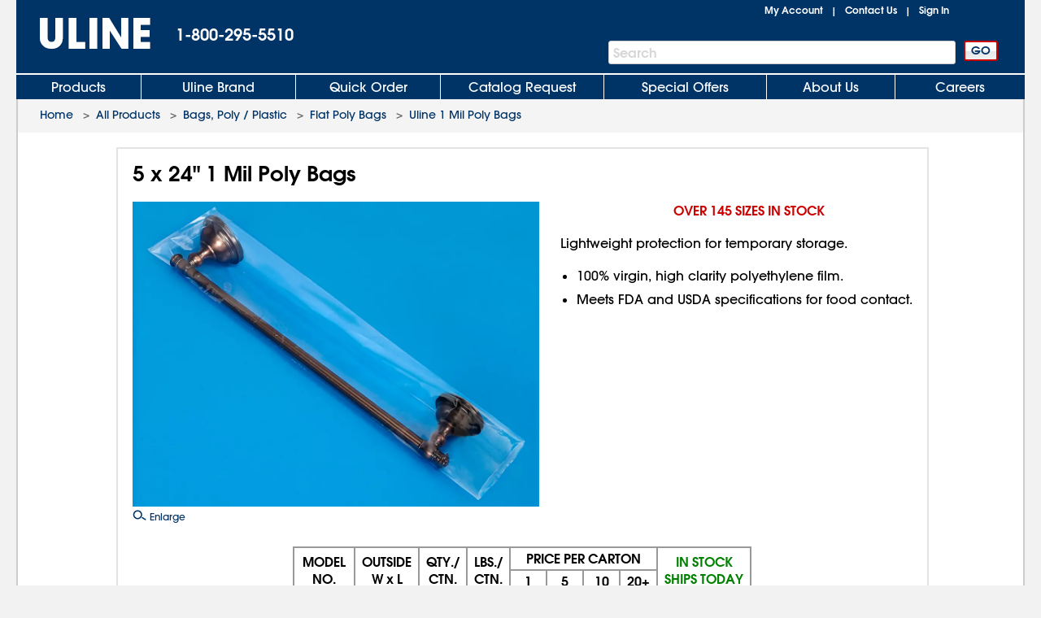

--- FILE ---
content_type: text/html; charset=utf-8
request_url: https://www.uline.com/Product/Detail/S-10868/Flat-Poly-Bags/5-x-24-1-Mil-Poly-Bags
body_size: 19985
content:
<!DOCTYPE HTML PUBLIC "-//W3C//DTD XHTML 1.0 Transitional//EN" "http://www.w3.org/TR/xhtml1/DTD/xhtml1-transitional.dtd">

<html xmlns="http://www.w3.org/1999/xhtml" lang="en" xml:lang="en">
<head>
    <meta http-equiv="X-UA-Compatible" content="IE=edge" />
    <script type="text/javascript" src="/ruxitagentjs_ICANVfhqrux_10327251022105625.js" data-dtconfig="rid=RID_442470194|rpid=-730188565|domain=uline.com|reportUrl=https://rum.uline.com:443/bf/11ae2fbb-5875-4a0a-a779-441bf46a1b15|app=f4f7cbddd2063fe0|cors=1|owasp=1|featureHash=ICANVfhqrux|rdnt=1|uxrgce=1|bp=3|cuc=j3pl3hs7|mel=100000|dpvc=1|md=mdcc2=dgclid,mdcc3=a#lblSignInUser,mdcc4=cakaalb_web_prod_uline_com,mdcc5=cQuantumMetricSessionID,mdcc6=cQuantumMetricUserID|ssv=4|lastModification=1768635820446|mdp=mdcc2,mdcc4,mdcc5,mdcc6|tp=500,50,0|srbbv=2|agentUri=/ruxitagentjs_ICANVfhqrux_10327251022105625.js"></script><script src="https://cdn.quantummetric.com/network-interceptor/quantum-uline.js" crossorigin="anonymous"></script>
    <script src="https://cdn.optimizely.com/js/24656750324.js"></script>
    <!-- mp_trans_disable_start -->
    <title>5 x 24" 1 Mil Poly Bags S-10868  - Uline</title>
    <!-- mp_trans_disable_end -->
    <style id="catalogfonts4web.css" type="text/css">
        @charset "UTF-8";

        @font-face {
            font-family: "AvantGardeGothic";
            src: url("/fonts/ITCAvantGardeGothicW05-Medium.eot?#iefix");
            src: url("/fonts/ITCAvantGardeGothicW05-Medium.eot?#iefix") format("embedded-opentype"), url("/fonts/ITCAvantGardeGothicW05-Medium.woff2") format("woff2"), url("/fonts/ITCAvantGardeGothicW05-Medium.woff") format("woff"), url("/fonts/ITCAvantGardeGothicW05-Medium.ttf") format("truetype"), url("/Fonts/e3929a31-b148-4180-91be-4b490bdac87d.svg#e3929a31-b148-4180-91be-4b490bdac87d") format("svg")
        }

        @font-face {
            font-family: "AvantGardeGothic";
            src: url("/fonts/ITCAvantGardeGothicW05-Demi.eot?#iefix");
            src: url("/fonts/ITCAvantGardeGothicW05-Demi.eot?#iefix") format("embedded-opentype"),url("/fonts/ITCAvantGardeGothicW05-Demi.woff2") format("woff2"),url("/fonts/ITCAvantGardeGothicW05-Demi.woff") format("woff"),url("/fonts/ITCAvantGardeGothicW05-Demi.ttf") format("truetype"),url("/Fonts/f2de529c-11d2-43b7-be7c-05c5aaeaf133.svg#f2de529c-11d2-43b7-be7c-05c5aaeaf133") format("svg");
            font-weight: bold
        }
    </style>

    <!-- Icons for Add to Home Screen -->
    <link rel="apple-touch-icon" sizes="180x180" href="/apple-touch-icon.png" />
    <link rel="icon" type="image/png" sizes="32x32" href="/favicon-32x32.png" />
    <link rel="icon" type="image/png" sizes="16x16" href="/favicon-16x16.png" />
    <link rel="mask-icon" href="/safari-pinned-tab.svg" color="#007bd1" />
    <meta name="msapplication-TileColor" content="#ffffff" />
    <meta name="theme-color" content="#ffffff" />

    <script>function scriptLoad(r) { window.dataLayer.push({ event: "ga.scriptLoad", src: r.src }) } function scriptError(r) { window.dataLayer.push({ event: "ga.scriptError", src: r.src }) } window.dataLayer = window.dataLayer || [];</script>

        <!-- Usablenet Assistive Script -->
        <script src="https://uline.usablenet.com/pt/start" type="text/javascript" async=async async=async async=async async=async async=async async=async async=async async=async onerror="scriptError(this)" onload="scriptLoad(this)"></script>

    <script src="/dist/vendors.06d554910b20d6ebaac5.js" onerror="scriptError(this)" onload="scriptLoad(this)"></script>


        <link rel="canonical" href="https://www.uline.com/Product/Detail/S-10868/Flat-Poly-Bags/5-x-24-1-Mil-Poly-Bags" />
<link rel="alternate" hreflang="en-US" href="https://www.uline.com/Product/Detail/S-10868/Flat-Poly-Bags/5-x-24-1-Mil-Poly-Bags" />
<link rel="alternate" hreflang="en-MX" href="https://www.uline.mx/Product/Detail/S-10868/Flat-Poly-Bags/5-x-24-1-Mil-Poly-Bags" />
<link rel="alternate" hreflang="es-MX" href="https://es.uline.mx/Product/Detail/S-10868/Flat-Poly-Bags/5-x-24-1-Mil-Poly-Bags" />
<link rel="alternate" hreflang="en-CA" href="https://www.uline.ca/Product/Detail/S-10868/Flat-Poly-Bags/5-x-24-1-Mil-Poly-Bags" />
<link rel="alternate" hreflang="fr-CA" href="https://fr.uline.ca/Product/Detail/S-10868/Flat-Poly-Bags/5-x-24-1-Mil-Poly-Bags" />
<link rel="alternate" hreflang="x-default" href="https://www.uline.com/Product/Detail/S-10868/Flat-Poly-Bags/5-x-24-1-Mil-Poly-Bags" />


            <meta name="description" content="OVER 145 SIZES IN STOCK Lightweight protection for temporary storage. 100% virgin, high clarity polyethylene film. Meets FDA and USDA specifications for food contact. ULINE offers over 43,000 boxes, plastic poly bags, mailing tubes, warehouse supplies and bubble wrap for your storage, packaging, or shipping supplies." />

    
<script src="/Javascript/jquery/v-639033762796850000557/jquery-min.js" onerror="scriptError(this)" onload="scriptLoad(this)"></script>
<script type="text/javascript">
 window.dataProductInformation = window.dataProductInformation || [];</script><script type="text/javascript">
 window.dataLayer = window.dataLayer || [];
 dataLayer.push({   
 'event': 'Product_Details',  
 'productClassNum': '1',  
 'productClassDesc': 'Bags, Poly / Plastic',  
 'productGroupNum': '3',  
 'productGroupDesc': 'Flat Poly Bags',  
 'productSubgroupNum': '106',  
 'productSubgroupDesc': 'Uline 1 Mil Poly Bags',  
 'productItemNum': 'S-10868',  
 'productItemDesc': '5 x 24" 1 Mil Poly Bags',  
 'productChildRootItem': 'False',  
 'productPrice': '44.0000'
 }); </script>    <link id="lnkCssFile" type="text/css" rel="Stylesheet" href="/CSS/v-636693644790899257557/UlineStyles.min.css" />

        <link id="lnkStaticCssFile" type="text/css" rel="Stylesheet" href="/CSS/Static/v-637940824830000000557/subgroupproduct.css" />
    <script type="text/javascript" src="/Javascript/v-639033762802990000557/UlineScriptsJQuery.min.js" onerror="scriptError(this)" onload="scriptLoad(this)"></script>
    <script type="text/javascript" src="/Javascript/v-639033762802210000557/UlineScripts.desktop.min.js" onerror="scriptError(this)" onload="scriptLoad(this)"></script>



    <script type="text/javascript">
        var $ = jQuery;

            var BrowserValue = GetBrowser();
            if (BrowserValue) {
                if (BrowserValue.msie) {BrowserData.BrowserName = BrowserData.BrowserType = "IE"; }
                if (BrowserValue.opera) {BrowserData.BrowserName = BrowserData.BrowserType = "Opera"; }
                if (BrowserValue.webkit) {BrowserData.BrowserName = BrowserData.BrowserType = "Webkit"; }
                if (BrowserValue.mozilla) {BrowserData.BrowserName = BrowserData.BrowserType = "Mozilla"; }
                BrowserData.BrowserVersion = BrowserValue.version;
                if (BrowserValue.version) {
                    BrowserData.BrowserMajorVersion = BrowserValue.version.split(".")[0];
                    BrowserData.BrowserMinorVersion = BrowserValue.version.split(".")[1];
                }
                BrowserData.BrowserType = BrowserData.BrowserType + BrowserData.BrowserMajorVersion;
            }
                    if (/Trident\/(\d+\.\d+);/.test(navigator.userAgent)) {
            BrowserData.TridentVersion = new Number(RegExp.$1);
        }

        //Both the GetUaMatch and GetBrowser should be avoided for future changes.
        //Try to use the Modernizr library for browser detection.
        function GetUaMatch(ua) {
            ua = ua.toLowerCase();

            var match = /(chrome)[ \/]([\w.]+)/.exec( ua ) ||
                /(webkit)[ \/]([\w.]+)/.exec( ua ) ||
                /(opera)(?:.*version|)[ \/]([\w.]+)/.exec( ua ) ||
                /(msie) ([\w.]+)/.exec( ua ) ||
                ua.indexOf("compatible") < 0 && /(mozilla)(?:.*? rv:([\w.]+)|)/.exec( ua ) ||
                [];

            return {
                browser: match[ 1 ] || "",
                version: match[ 2 ] || "0"
            };
        }
        function GetBrowser() {
            var matched = GetUaMatch( navigator.userAgent );
            var browser = {};

            if ( matched.browser ) {
                browser[ matched.browser ] = true;
                browser.version = matched.version;
            }

            // Chrome is Webkit, but Webkit is also Safari.
            if ( browser.chrome ) {
                browser.webkit = true;
            } else if ( browser.webkit ) {
                browser.safari = true;
            }

            return browser;
        }

        function deviceDetectionData() {
            this.runningOnTabletType = '';
        }

        var DeviceDetectionData = new deviceDetectionData();

    </script>


    <script type="text/javascript">
            $(window).on("load",function () {


        });
    </script>
    

        <script type="text/javascript" src="/Javascript/AEM/etc/dam/viewers/s7viewers/html5/js/ZoomViewer.js"></script>
    
    
    <!-- mp_trans_disable_start -->
    <meta property="og:title" content="5 x 24" 1 Mil Poly Bags S-10868  - Uline" />
    <meta property="og:type" content="website" />
    <meta property="og:url" content="https://www.uline.com/Product/Detail/S-10868/Flat-Poly-Bags/5-x-24-1-Mil-Poly-Bags" />
    <meta property="og:image" content="https://img.uline.com/is/image/uline/S-10868?$Mobile_Zoom$" />
    <meta property="og:description" content="OVER 145 SIZES IN STOCK Lightweight protection for temporary storage. 100% virgin, high clarity polyethylene film. Meets FDA and USDA specifications for food contact. ULINE offers over 43,000 boxes, plastic poly bags, mailing tubes, warehouse supplies and bubble wrap for your storage, packaging, or shipping supplies." />
    <!-- mp_trans_disable_end -->

    
    <script src="/Scripts/Compiled/PageScripts/v-639033762844340000557/MasterLayout.desktop.min.js" onerror="scriptError(this)" onload="scriptLoad(this)"></script>

<script>(window.BOOMR_mq=window.BOOMR_mq||[]).push(["addVar",{"rua.upush":"false","rua.cpush":"true","rua.upre":"false","rua.cpre":"false","rua.uprl":"false","rua.cprl":"false","rua.cprf":"false","rua.trans":"SJ-918dad93-7971-40e8-8ca2-079cdd1d27c8","rua.cook":"false","rua.ims":"false","rua.ufprl":"false","rua.cfprl":"true","rua.isuxp":"false","rua.texp":"norulematch","rua.ceh":"false","rua.ueh":"false","rua.ieh.st":"0"}]);</script>
                              <script>!function(a){var e="https://s.go-mpulse.net/boomerang/",t="addEventListener";if("True"=="True")a.BOOMR_config=a.BOOMR_config||{},a.BOOMR_config.PageParams=a.BOOMR_config.PageParams||{},a.BOOMR_config.PageParams.pci=!0,e="https://s2.go-mpulse.net/boomerang/";if(window.BOOMR_API_key="U5LA8-QZHQV-9VD6A-HHZ3Z-T2T4Z",function(){function n(e){a.BOOMR_onload=e&&e.timeStamp||(new Date).getTime()}if(!a.BOOMR||!a.BOOMR.version&&!a.BOOMR.snippetExecuted){a.BOOMR=a.BOOMR||{},a.BOOMR.snippetExecuted=!0;var i,_,o,r=document.createElement("iframe");if(a[t])a[t]("load",n,!1);else if(a.attachEvent)a.attachEvent("onload",n);r.src="javascript:void(0)",r.title="",r.role="presentation",(r.frameElement||r).style.cssText="width:0;height:0;border:0;display:none;",o=document.getElementsByTagName("script")[0],o.parentNode.insertBefore(r,o);try{_=r.contentWindow.document}catch(O){i=document.domain,r.src="javascript:var d=document.open();d.domain='"+i+"';void(0);",_=r.contentWindow.document}_.open()._l=function(){var a=this.createElement("script");if(i)this.domain=i;a.id="boomr-if-as",a.src=e+"U5LA8-QZHQV-9VD6A-HHZ3Z-T2T4Z",BOOMR_lstart=(new Date).getTime(),this.body.appendChild(a)},_.write("<bo"+'dy onload="document._l();">'),_.close()}}(),"".length>0)if(a&&"performance"in a&&a.performance&&"function"==typeof a.performance.setResourceTimingBufferSize)a.performance.setResourceTimingBufferSize();!function(){if(BOOMR=a.BOOMR||{},BOOMR.plugins=BOOMR.plugins||{},!BOOMR.plugins.AK){var e="true"=="true"?1:0,t="",n="ck6iumqx2w5na2lsejnq-f-5f5c07bfd-clientnsv4-s.akamaihd.net",i="false"=="true"?2:1,_={"ak.v":"39","ak.cp":"108994","ak.ai":parseInt("67639",10),"ak.ol":"0","ak.cr":8,"ak.ipv":4,"ak.proto":"h2","ak.rid":"26d96651","ak.r":51095,"ak.a2":e,"ak.m":"a","ak.n":"essl","ak.bpcip":"18.188.138.0","ak.cport":60600,"ak.gh":"23.215.214.240","ak.quicv":"","ak.tlsv":"tls1.3","ak.0rtt":"","ak.0rtt.ed":"","ak.csrc":"-","ak.acc":"","ak.t":"1769087579","ak.ak":"hOBiQwZUYzCg5VSAfCLimQ==ZixNLeN+miASKgah/ILUaGeTnLUAEwU0tCzW4/6/+uM08idlzxuEL6GMA8OyF/RL2x7oaVwTGUaYSINHb3jIz5PVMdqMaJ16yY10amEBAmW3xs4kS3I6OODerRs43w1vyInBZYCb4lLRriuv3GA4Hr5eDyx1lodKZoev8yhwjYIovFjiuNArbTA/2g5hs00/3TpYdGsbKT+5FaA1ZE9j5hzMm+xWUqg2zFZ/URVioA9pf0E4tv0sMgGXNiJsTRxVNtdsunmWHH7tqyM3gXur8rO7urPBFqkLD6qf4OLFHdkGDZM+Whhc4SX1U7+/5IWzekXHA1W4IBLxRsBwiD3h5uP4f8byF2kFps6oP2q7s4KCLpIIkeBRHiky6h5lJzjnrWwnfg5wG9JSLTJeQmizz2RJUErJSquk5PcYKR/lzLY=","ak.pv":"295","ak.dpoabenc":"","ak.tf":i};if(""!==t)_["ak.ruds"]=t;var o={i:!1,av:function(e){var t="http.initiator";if(e&&(!e[t]||"spa_hard"===e[t]))_["ak.feo"]=void 0!==a.aFeoApplied?1:0,BOOMR.addVar(_)},rv:function(){var a=["ak.bpcip","ak.cport","ak.cr","ak.csrc","ak.gh","ak.ipv","ak.m","ak.n","ak.ol","ak.proto","ak.quicv","ak.tlsv","ak.0rtt","ak.0rtt.ed","ak.r","ak.acc","ak.t","ak.tf"];BOOMR.removeVar(a)}};BOOMR.plugins.AK={akVars:_,akDNSPreFetchDomain:n,init:function(){if(!o.i){var a=BOOMR.subscribe;a("before_beacon",o.av,null,null),a("onbeacon",o.rv,null,null),o.i=!0}return this},is_complete:function(){return!0}}}}()}(window);</script></head>
<body style="padding: 0; margin: 0;" id="body">
<!-- Google Tag Manager --><noscript><iframe src="//www.googletagmanager.com/ns.html?id=GTM-TKLCNW" height="0" width="0" style="display:none;visibility:hidden"></iframe></noscript><!-- End Google Tag Manager -->    <!-- Loading spinner -->
    <img class="loader-gif hidden" src="/images/v-636604262128758254557/mobile-spinner.gif" />
    <div class="menu-overlay"></div>
    <div id="container" x-ms-format-detection="none" class="MasterContainer" ng-app="UlineClientApp">
        <noscript><div class="noscript-padding"></div></noscript>
            <ul class="skip-link">
                    <li><a href="#" class="skip-link-element UsableNetAssistive" onclick="return enableUsableNetAssistive()" rel="nofollow">Enable Accessibility</a></li>
                    <li><a href="#AllProductsLink" class="skip-link-element">Skip to Main Navigation</a></li>
                    <li><a href="#bodycontent" class="skip-link-element">Skip to Main Content</a></li>
                    <li><a href="#lnkMyAccount" class="skip-link-element">Skip to My Account</a></li>
                    <li><a href="#divFooterwrap" class="skip-link-element">Skip to Footer</a></li>
            </ul>
        <input type="hidden" id="__pageLoaded" value="0" />
        <input id="hasNonSupportedBrowserVersion" name="hasNonSupportedBrowserVersion" type="hidden" value="False" />
        <div id="BrowserMessage" class="browserWarning" style="display:none;">
             

    <div id="divInformationMessage" class="messageListContainer" style="">
        
            <div class="messageListSmall">
                        <div id="" class="messageListMessage">
                            <div class="messageListImage">
                                <img src="https://img.uline.com/is/image/uline/gnr_warningicon_cart?&amp;wid=20&amp;hei=20&amp;qlt=75" alt="" aria-hidden="true" />
                            </div>
                            <div class="messageListTextContainer">


                                <span class="messageTextSmall messageListWarning">Internet Explorer is no longer supported. Please use a different browser.</span>

                            </div>
                        </div>
            </div>
    </div>
<input data-val="true" data-val-required="The Size field is required." id="WarningMessageList_MessageListForHiddenField_Size" name="WarningMessageList.MessageListForHiddenField.Size" type="hidden" value="Small" /><input data-val="true" data-val-required="The Type field is required." id="WarningMessageList_MessageListForHiddenField_Type" name="WarningMessageList.MessageListForHiddenField.Type" type="hidden" value="Warning" /><input id="WarningMessageList_MessageListForHiddenField_Messages_0__MessageTitle" name="WarningMessageList.MessageListForHiddenField.Messages[0].MessageTitle" type="hidden" value="AAAAAB&#x2B;LCAAAAAAAAAoDAAAAAAAAAAAA" /><input id="WarningMessageList_MessageListForHiddenField_Messages_0__MessageText" name="WarningMessageList.MessageListForHiddenField.Messages[0].MessageText" type="hidden" value="SQAAAB&#x2B;LCAAAAAAAAAoNx7ENgDAMBMBVfoJsQUHHCkH5oEiRbdmOYHxSXHGnJF2YOD6b6nSMgCimyrMTy0w92QquyRrE2ira6J1OSdyub9DLD5rNrkZJAAAA" /><input id="WarningMessageList_MessageListForHiddenField_Messages_0__HelpID" name="WarningMessageList.MessageListForHiddenField.Messages[0].HelpID" type="hidden" value="" /> 
        </div>
        <div id="headerwrap" role="banner" class="headerwrap">
            <div id="divHeaderMaster" class="header">
                <a id="uhPageBeginLogo" class="headerLogoLink" href=/ aria-label="Uline homepage" title="Uline homepage">
                    <span id="imgHeaderLogo" class=" headerLogoImage">
                        <div style="position:relative;text-align:center;">
                            <img alt="Uline homepage" class="doNotShowImageOnPrint" src="/images/v-636444556310421234557/UlineLogo.png" />

                        </div>
                        <span class="printLogo">ULINE</span>

                    </span>

                </a>
                <div id="pnlHeaderPhoneContainer" class="headerPhoneContainer">
                    <span class="headerPhone ClickToCall" id="lblHeaderPhone">1-800-295-5510</span>
                </div>
                <div class="headerTopRightContainer">

    <div id="pnlHeaderStatusContainer" class="headerStatusContainer">
            <div class="headerStatusLinks" id="pnlHeaderStatusLinks">
                <div id="pnlHeaderStatusLine1" class="headerStatusLine" style="position: relative; display:none;; text-align:left">
                        <div id="signoutContainer" class="signoutContainer" style="display:none;">
                                <div id="signoutMenuHover"></div>
                            <div class="welcomeAndArrowContainer">
                                <span class="welcome" id="lblSignInUser"></span>
                                <span class="signoutArrow"></span>
                            </div>
                            <div class="signoutMenuWrapper">
                                <div class="signoutMenu">
                                </div>
                            </div>
                        </div>


                    <span class="headerStatusSeparator" id="lblCartPipe" style="display:none;">&nbsp;&nbsp;|&nbsp;&nbsp;</span>
                    <div id="divCartLinkWrapper" class="headerCartLinkWrapper" style="display:none">
                            <a id="lnkCartLink" class="whitelinkbold headerCartLink" href="/Product/ViewCart">
                                Cart&nbsp;
<span class="headerSubtotal" id="lblCartTotal">$0.00</span>                            </a>
                            <div id="cartinfo" class=""></div>
                        </div>


                    <span id="SavedCartLinkSpacer" style="display:none;">&nbsp;&nbsp;</span>
                    <a id="lnkSavedCarts" class="viewcartLinkMasterPage" href="/Product/ViewCart?savedcartlist=Y"
                       style="display:none;">
                        
                    </a>
                </div>
                <div id="pnlHeaderStatusLine2" class="headerStatusLine">
                    <a id="lnkMyAccount" class="whitelinkbold" href="/MyAccount/MyUline">My Account</a>
                    <span class="headerStatusSeparator" id="lblContactUsPipe">&nbsp;&nbsp;|&nbsp;&nbsp;</span>
                    <a id="lnkContactUs" class="whitelinkbold" href="/CustomerService/ContactUs_Menu">Contact Us</a>
                    <span class="headerStatusSeparator" id="lblSignInPipe">&nbsp;&nbsp;|&nbsp;&nbsp;</span>
                    <input data-val="true" data-val-required="The DesktopSigninFlyoutMode field is required." id="DesktopSigninFlyoutMode" name="DesktopSigninFlyoutMode" type="hidden" value="RemainOnPage" />
                        <span id="lblSignInLink" class="whitelinkbold">
                                <a href="/SignIn/SignIn" id="SignInHref">Sign In</a>
                        </span>


                    <span class="headerStatusSeparator" id="lblCartPipe2" style="display:none;">&nbsp;&nbsp;|&nbsp;&nbsp;</span>
                    <div id="divCartLinkWrapper2" class="headerCartLinkWrapper" style="display:none;">
                        <a id="lnkCartLink2" class="whitelinkbold headerCartLink" href="/Product/ViewCart">
                            Cart&nbsp;
<span class="headerSubtotal" id="lblCartStatus2">$0.00</span>                        </a>
                        <div id="cartinfo2" class="previewCartContainer"></div>
                    </div>
                </div>
            </div>
    </div>
    <script type="text/javascript">
        var showCart = ('True' == 'True');
        if ($("#__pageLoaded").val() != 1 && 'True' == 'True') {
            // Preload data from browser's cache
            uline.utilities.localStorageAccess.updateDynamicContentFromLocalStorage(showCart);
        } else if ($("#__pageLoaded").val() == 1 && ('true' == 'true' || 'true' == 'noasync')) {
            uline.utilities.localStorageAccess.updateDynamicContentFromLocalStorage(showCart);
        }

        $(document).ready(function () {

                //For new signout flyout menu changes
                if ($('.welcome').length > 0 && $('.welcome').text().length > 0) {
                    $("#lblSignInPipe").hide();
                } else {
                    $("#lblSignInPipe").show();
                }
                          //This is for punchout
        });
    </script>
<div id="pnlTopRight" class="headerTopRight">

</div>                </div>
                    <div id="pnlHeaderSearchContainer" role="search" class="headerSearchContainer">
                            <div id="pnlProductSearch">
                                <span class="searchGoButtonContainer">
                                    <input id="uhGo" type="button" value="GO" class="button2 searchGoButton"
                                           onclick="SearchLinkFromButton('txtProductSearch','uhGo', '/Product/AdvSearchResult?keywords=','', '/Product/SearchNotFound?keywords=');"
                                           onkeydown="return SearchLinkFromGoButtonKey(event,'/Product/AdvSearchResult?keywords=', 'txtProductSearch','uhGo','','/Product/SearchNotFoundPage?keywords=');" />
                                </span>
                                <span class="headerSearchInput">
                                    <label for="txtProductSearch" class="sr-only">Search Bar</label>
                                    <input autocomplete="off" class="searchTextBox" id="txtProductSearch" name="txtProductSearch" onfocus="this.setSelectionRange(this.value.length,this.value.length);" oninput="PageScript.MasterPage.SearchInput.onSearchInputChange()" tabindex="1" />
                                    <span class="searchTextBoxWatermark" style="display:block">Search</span>
                                        <span class="headerSearchInput__clearInputX hidden" onclick="PageScript.MasterPage.SearchInput.onClearInputClick()">
                                            <img alt="Clear Search" src="/images/closeX.png" />
                                        </span>
                                </span>
                            </div>
                    </div>



            </div>

            <div class="clearfix"></div>

    <div id="divHeaderTabs" role="navigation">
        <div class="headerSeparator"></div>
        <div id="headertabs" class="headertabs">


                <div id="AllProductsWrapper" class="topTabWrapper " >
                    <div id="AllProductsLinkWrap" class="topTabTextButton topTabTextFirstButton AllProductsLinkWrap_en-US">
                            <a id="AllProductsLink" class="topTabLink" href = /product/BrowseWebClass.htm?dup=products  >
                                Products
                            </a>
                    </div>

                            <div id="AllProductsMenu" class="hoverMenu">
                                <style type="text/css">
    ul.hoverMenufixedWidth {
        width: 221px;
    }
</style>
    <ul class="hoverMenuColumn hoverMenuColumnBorder hoverMenufixedWidth">
        <li class="hoverMenuItem"><a href='/Cls_21/Anti-Static?dup=products'>Anti-Static</a></li>
        <li class="hoverMenuItem"><a href='/Cls_01/Bags-Poly-Plastic?dup=products'>Bags, Poly / Plastic</a></li>
        <li class="hoverMenuItem"><a href='/Cls_26/Barcode-Labels-and-Printers?dup=products'>Barcode Labels and Printers</a></li>
        <li class="hoverMenuItem"><a href='/Cls_44/Bins-and-Totes?dup=products'>Bins and Totes</a></li>
        <li class="hoverMenuItem"><a href='/Cls_04/Boxes-Corrugated?dup=products'>Boxes, Corrugated</a></li>
        <li class="hoverMenuItem"><a href='/Cls_17/Bubble-Cushioning?dup=products'>Bubble Cushioning</a></li>
        <li class="hoverMenuItem"><a href='/Cls_37/Carts?dup=products'>Carts</a></li>
        <li class="hoverMenuItem"><a href='/Cls_45/Cleanroom_Supplies?dup=products'>Cleanroom Supplies</a></li>
        <li class="hoverMenuItem"><a href='/Cls_05/Cushioning-Peanuts-and-Foam?dup=products'>Cushioning / Foam</a></li>
        <li class="hoverMenuItem"><a href='/Cls_Custom/?dup=products'>Custom Products</a></li>
    </ul>
    <ul class="hoverMenuColumn hoverMenuColumnBorder hoverMenufixedWidth">
        <li class="hoverMenuItem"><a href='/Cls_31/Drums-Pails-and-Containers?dup=products'>Drums, Pails and Containers</a></li>
        <li class="hoverMenuItem"><a href='/Cls_19/Edge-Protectors?dup=products'>Edge Protectors</a></li>
        <li class="hoverMenuItem"><a href='/Cls_11/Envelopes-and-Mailers?dup=products'>Envelopes and Mailers</a></li>
        <li class="hoverMenuItem"><a href='/Cls_29/Facilities-Maintenance?dup=products'>Facilities Maintenance</a></li>
        <li class="hoverMenuItem"><a href='/Cls_35/Food-Service-and-Packaging?dup=products'>Food Service and Packaging</a></li>
        <li class="hoverMenuItem"><a href='/Promotion/FreeOffersByDollarAmt?dup=products'>Free Offers</a></li>
        <li class="hoverMenuItem"><a href='/Cls_30/Gloves?dup=products'>Gloves</a></li>
        <li class="hoverMenuItem"><a href='/Cls_08/Janitorial-Supplies?dup=products'>Janitorial Supplies</a></li>
        <li class="hoverMenuItem"><a href='/Cls_33/Jars-Jugs-and-Bottles?dup=products'>Jars, Jugs and Bottles</a></li>
        <li class="hoverMenuItem"><a href='/Cls_13/Labels?dup=products'>Labels</a></li>
    </ul>
    <ul class="hoverMenuColumn hoverMenuColumnBorder hoverMenufixedWidth">
        <li class="hoverMenuItem"><a href='/Cls_12/Markers-Stencils?dup=products'>Markers / Stencils</a></li>
        <li class="hoverMenuItem"><a href='/Cls_07/Material-Handling?dup=products'>Material Handling</a></li>
        <li class="hoverMenuItem"><a href='/Cls_36/Mats?dup=products'>Mats</a></li>
        <li class="hoverMenuItem"><a href='/Promotion/AdvNewProducts?dup=products' style="color:#FF3333">New Products</a></li>
        <li class="hoverMenuItem"><a href='/Cls_40/Office-Furniture?dup=products'>Office Furniture</a></li>
        <li class="hoverMenuItem"><a href='/Cls_24/Office-Supplies?dup=products'>Office Supplies</a></li>
        <li class="hoverMenuItem"><a href='/Cls_38/Personal-Protective-Equipment?dup=products'>Personal Protective Equipment</a></li>
        <li class="hoverMenuItem"><a href='/Cls_22/Retail-Packaging?dup=products'>Retail</a></li>
        <li class="hoverMenuItem"><a href='/Cls_18/Safety-Products?dup=products'>Safety Products</a></li>
        <li class="hoverMenuItem"><a href='/Cls_23/Scales?dup=products'>Scales</a></li>
    </ul>
    <ul class="hoverMenuColumn hoverMenufixedWidth">
        <li class="hoverMenuItem"><a href='/Cls_32/Shelving-and-Storage?dup=products'>Shelving and Storage</a></li>
        <li class="hoverMenuItem"><a href='/Cls_shipping/?dup=products'>Shipping Supplies</a></li>
        <li class="hoverMenuItem"><a href='/Cls_34/Store-Operations?dup=products'>Store Operations</a></li>
        <li class="hoverMenuItem"><a href='/Cls_09/Strapping?dup=products'>Strapping</a></li>
        <li class="hoverMenuItem"><a href='/stretch_shrink.htm?dup=products'>Stretch Wrap / Shrink Wrap</a></li>
        <li class="hoverMenuItem"><a href='/Cls_25/Tags?dup=products'>Tags</a></li>
        <li class="hoverMenuItem"><a href='/Cls_02/Tape?dup=products'>Tape</a></li>
        <li class="hoverMenuItem"><a href='/Cls_27/3M-Tape?dup=products'>3M Tape</a></li>
        <li class="hoverMenuItem"><a href='/Cls_28/Warehouse-Equipment-Supplies?dup=products'>Warehouse Equipment / Supplies</a></li>
        <li class="hoverMenuItem"><a href='/Cls_41/Workbenches-and-Packing-Tables?dup=products'>Workbenches / Packing Tables</a></li>	
    </ul>
                            </div>
                </div>
                <div id="UlineProductsWrapper" class="topTabWrapper " >
                    <div id="UlineProductsLinkWrap" class="topTabTextButton UlineProductsLinkWrap_en-US">
                            <a id="UlineProductsLink" class="topTabLink" href = /cls_uline/Uline-Brand?dup=ubrands  >
                                Uline Brand
                            </a>
                    </div>

                            <div id="UlineProductsMenu" class="hoverMenu">
                                <style type="text/css">
    div#UlineProductsMenuContainer {
        width: 525px;
        height: 235px;
    }
    div.uline-products-menu-bg {
        background: url("https://img.uline.com/is/image/uline/nav_UlineProductsMenu_us_WDR?&wid=908&hei=280&qlt=80&op_usm=1,1,1") right bottom no-repeat;
        background-size: 454px 140px;
    }
    div.imageClick1, div.imageClick2 {
        display: block;
        position: absolute;
        left: 100%;
        top: 100%;
    }

        div.imageClick1:hover, div.imageClick2:hover {
            cursor: pointer;
        }

    div.imageClick1 {
        width: 255px;
        height: 135px;
        margin-left: -255px;
        margin-top: -135px;
    }

    div.imageClick2 {
        width: 285px;
        height: 35px;
        margin-left: -467px;
        margin-top: -35px;
    }
</style>
<div id="UlineProductsMenuContainer">
    <ul class="hoverMenuColumn hoverMenuColumnBorder">
        <li class="hoverMenuItem"><a href='/Product/AdvSearchResult?keywords=uline%20aerosols&dup=uproducts'>Aerosols</a></li>
        <li class="hoverMenuItem"><a href='/Product/AdvSearchResult?keywords=xyzulineas&dup=uproducts'>Anti-Static</a></li>
        <li class="hoverMenuItem"><a href='/Product/AdvSearchResult?keywords=xyzulinebags&dup=uproducts'>Bags</a></li>
        <li class="hoverMenuItem"><a href='/Cls_04/Boxes-Corrugated?dup=uproducts'>Boxes</a></li>
        <li class="hoverMenuItem"><a href='/Cls_17/Bubble-Cushioning?dup=uproducts'>Bubble</a></li>
        <li class="hoverMenuItem"><a href='/Grp_18/Foam?dup=uproducts'>Foam</a></li>
        <li class="hoverMenuItem"><a href='/Product/AdvSearchResult?keywords=xyzulinegloves&dup=uproducts'>Gloves</a></li>
    </ul>
    <ul class="hoverMenuColumn hoverMenuColumnBorder">
        <li class="hoverMenuItem"><a href='/Product/AdvSearchResult?keywords=xyzulinejanitorial&dup=uproducts'>Janitorial</a></li>
        <li class="hoverMenuItem"><a href='/Cls_13/Labels?dup=uproducts'>Labels</a></li>
        <li class="hoverMenuItem"><a href='/Product/AdvSearchResult?keywords=xyzulinemailers&dup=uproducts'>Mailers</a></li>
        <li class="hoverMenuItem"><a href='/Cls_14/Packing-List-Envelopes?dup=uproducts'>Packing List Envelopes</a></li>
        <li class="hoverMenuItem"><a href='/Product/AdvSearchResult?keywords=xyzulinepaperwrap&dup=uproducts'>Paper Wrap</a></li>
        <li class="hoverMenuItem"><a href='/Grp_41/Peanuts?dup=uproducts'>Peanuts</a></li>
        <li class="hoverMenuItem"><a href='/Product/AdvSearchResult?keywords=xyzulinestrapping&dup=uproducts'>Strapping</a></li>
    </ul>
    <ul class="hoverMenuColumn">
        <li class="hoverMenuItem"><a href='/Product/AdvSearchResult?keywords=xyzulinestretchwrap&dup=uproducts'>Stretch Wrap</a></li>
        <li class="hoverMenuItem"><a href='/Product/AdvSearchResult?keywords=xyzulinetape&dup=uproducts'>Tape</a></li>
        <li class="hoverMenuItem"><a href='/Cls_15/Tubes?dup=uproducts'>Tubes</a></li>
        <li class="hoverMenuItem"><a href='/Product/AdvSearchResult?keywords=xyzulinewipers&dup=uproducts'>Wipers</a></li>
    </ul>
    <div class="imageClick1" onclick="location.href='/cls_uline/Uline-Brand';"><span class="sr-only">Click to view Uline Private Label products</span></div>
    <div class="imageClick2" onclick="location.href='/cls_uline/Uline-Brand';"><span class="sr-only">Click to view Uline Private Label products</span></div>
</div>
<script type="text/javascript">
document.addEventListener("DOMContentLoaded", function() {
    const nav = document.querySelector("div#UlineProductsLinkWrap");
    const uprodNav = document.querySelector("div#UlineProductsMenuContainer");

    if( nav !== null && uprodNav !== null ) {
        nav.addEventListener("mouseenter", function() {
            if (!uprodNav.classList.contains("uline-products-menu-bg")) {
                uprodNav.classList.add("uline-products-menu-bg");
            }
        });
    }
});
</script>
                            </div>
                </div>
                <div id="QuickOrderWrapper" class="topTabWrapper " >
                    <div id="QuickOrderLinkWrap" class="topTabTextButton QuickOrderLinkWrap_en-US">
                            <a id="QuickOrderLink" class="topTabLink" href = /Ordering/QuickOrder  >
                                Quick Order
                            </a>
                    </div>

                            <div id="QuickOrderMenu" class="hoverMenu">
                                <ul class="hoverMenuColumn">
	<li class="hoverMenuItem"><a href='/Ordering/QuickOrder' >Order By Model Number</a></li>
</ul>
                            </div>
                </div>
                <div id="CatalogWrapper" class="topTabWrapper " >
                    <div id="CatalogLinkWrap" class="topTabTextButton CatalogLinkWrap_en-US">
                            <a id="CatalogLink" class="topTabLink" href = /CustomerService/RequestCatalog  >
                                Catalog Request
                            </a>
                    </div>

                            <div id="CatalogMenu" class="hoverMenu">
                                <ul class="hoverMenuColumn catalogRequestFlyout catalogRequestFlyout_Adaptive">
    <li class="hoverMenuItem"><a href='/CustomerService/RequestCatalog' >Catalog Request</a></li>
    <!--OnlineCatalogLink-Start-->
    <li class="hoverMenuItem"><a href='/Product/Catalog_View.aspx' >View Online Catalog</a></li>
    <!--OnlineCatalogLink-End-->
</ul>
                            </div>
                </div>
                <div id="SpecialOffersWrapper" class="topTabWrapper " >
                    <div id="SpecialOffersLinkWrap" class="topTabTextButton SpecialOffersLinkWrap_en-US">
                            <a id="SpecialOffersLink" class="topTabLink" href = /Promotion/Specials  >
                                Special Offers
                            </a>
                    </div>

                            <div id="SpecialOffersMenu" class="hoverMenu">
                                <ul class="hoverMenuColumn">
	<li class="hoverMenuItem"><a href='/Promotion/Specials' >Free Offers, Specials, Overstock, New Products</a></li>
</ul>
                            </div>
                </div>
                <div id="AboutUsWrapper" class="topTabWrapper " >
                    <div id="AboutUsLinkWrap" class="topTabTextButton AboutUsLinkWrap_en-US">
                            <a id="AboutUsLink" class="topTabLink" href = /Corporate/About_Company  >
                                About Us
                            </a>
                    </div>

                            <div id="AboutUsMenu" class="hoverMenu">
                                <ul class="hoverMenuColumn">
	<li class="hoverMenuItem"><a href='/Corporate/About_Company' >About Uline</a></li>
	<li class="hoverMenuItem"><a href='/Corporate/About_Locations' >Locations</a></li>
	<li class="hoverMenuItem"><a href='/Corporate/About_Testimonials' >Testimonials</a></li>
	<li class="hoverMenuItem"><a href='/Corporate/About_History' >Company History</a></li>
	<li class="hoverMenuItem"><a href='/upnorth' >Other Uline Businesses</a></li>
	<li class="hoverMenuItem"><a href='/Corporate/About_President' style='color:#FF3333'>Liz's Letter</a></li>
</ul>
                            </div>
                </div>
                <div id="JobsWrapper" class="topTabWrapper " style=margin-left:873px>
                    <div id="JobsLinkWrap" class="topTabTextButton topTabTextLastButton JobsLinkWrap_en-US">
                            <a id="JobsLink" class="topTabLink" href = https://www.uline.jobs/ target=_blank >
                                Careers
                            </a>
                    </div>

                            <div id="JobsMenu" class="hoverMenu">
                                <table>
    <tr>
        <td style="padding: 0px;">
            <ul class="hoverMenuColumn" style="width: 133px;">
                <li class="hoverMenuItem"><a href='https://www.uline.jobs/JobSearchResults?utm_source=ulineheader_alljobs' target="_blank">All Openings</a></li>
                <li class="hoverMenuItem"><a href='https://www.uline.jobs/JobSearchResults?search=warehouse&department=warehouse&utm_source=ulineheader_allwhsjobs' target="_blank">Warehouse Jobs</a></li>
                <li class="hoverMenuItem"><a href='https://www.uline.jobs/Hiring-Events?utm_source=ulineheader_events' target="_blank">Hiring Events</a></li>
                <li class="hoverMenuItem"><a href='https://www.uline.jobs/Working-At-Uline?utm_source=ulineheader_workatuline' target="_blank">Working at Uline</a></li>
                <li class="hoverMenuItem"><a href='https://www.uline.jobs/Job-Locations?utm_source=ulineheader_locations' target="_blank">Job Locations</a></li>
                <li class="hoverMenuItem"><a href='https://www.uline.jobs/Students?utm_source=ulineheader_students' target="_blank">Students</a></li>
            </ul>
        </td>
    </tr>
</table>

<style>
    .nowHiring {
        text-align: center;
        overflow: auto;       
    }
    .hiringLink .nowHiring h3{
        font-weight: normal;
        color: #036;
    }
    .hiringLink:hover .nowHiring {
        background-color: #d3d3d3;
    }
    .hiringLink:hover .nowHiring h3 {
        color: #0064c7;
        text-decoration: underline;
    }
</style>
                            </div>
                </div>

        </div>

    </div>

        </div>

        <div id="divContent" role="main" class="content contentBorder">
            <div id="divContentFooterWrap" >
                <div id="contentwrap" class="contentwrap">


                    <div id="divContentCell" class="contentCell">

                        <div id="bodycontent" class="bodycontent ">

<div class="breadcrumbs-bg">
    <ul id="breadCrumbs" class="cssbreadcrumbs">
                <li class=first>



<a class="bchlHome" href="/">Home</a>
                </li>
                    <li>
                        <span>&nbsp;&nbsp; &gt; &nbsp;</span>
                    </li>
                <li >



<a class="bchlAllProducts" href="/BrowseWebClass.aspx">All Products</a>
                </li>
                    <li>
                        <span>&nbsp;&nbsp; &gt; &nbsp;</span>
                    </li>
                <li >



<a class="bchlBagsPolyPlastic" href="/Cls_01/Bags-Poly-Plastic">Bags, Poly / Plastic</a>
                </li>
                    <li>
                        <span>&nbsp;&nbsp; &gt; &nbsp;</span>
                    </li>
                <li >



<a class="bchlFlatPolyBags" href="/Grp_3/Flat-Poly-Bags">Flat Poly Bags</a>
                </li>
                    <li>
                        <span>&nbsp;&nbsp; &gt; &nbsp;</span>
                    </li>
                <li >



<a class="bchlUline1MilPolyBags" href="/BL_106/Uline-1-Mil-Poly-Bags">Uline 1 Mil Poly Bags</a>
                </li>
    </ul>
</div>
<input type="hidden" id="viewMoreProductsLink_Ex" value="/Grp_3/Flat-Poly-Bags" />
<div class="clearfix"></div>
                            
    
<div id="pnlBrandName" class="brandNameContainer sharedBrandNamePartial" style=display:none;>
    <div class="brandNamMessage" style=display:none;>
        <span id="BrandNameMessage"></span>
    </div>
</div>


                            



<script src="/Scripts/Compiled/PageScripts/v-639033762839470000557/AddToCart.desktop.min.js" onerror="scriptError(this)" onload="scriptLoad(this)"></script>
<script src="/Scripts/Compiled/PageScripts/v-639033762839780000557/AddToShoppingListModal.desktop.min.js" onerror="scriptError(this)" onload="scriptLoad(this)"></script>
<script src="/Scripts/Compiled/PageScripts/v-639033762846540000557/ProductDetail.desktop.min.js" onerror="scriptError(this)" onload="scriptLoad(this)"></script>
<script src="/Scripts/Compiled/PageScripts/v-639033762847050000557/ProductEmail.desktop.min.js" onerror="scriptError(this)" onload="scriptLoad(this)"></script>
<script src="/Scripts/Compiled/PageScripts/v-639033762840410000557/ColorSwatchViewModel.desktop.min.js" onerror="scriptError(this)" onload="scriptLoad(this)"></script>
<script src="/Scripts/Compiled/PageScripts/v-639033762841200000557/CreateManageShoppingListsModal.desktop.min.js" onerror="scriptError(this)" onload="scriptLoad(this)"></script>



<input data-val="true" data-val-required="The DisplayPopupHeader field is required." id="productDetail_DisplayPopupHeader" name="productDetail.DisplayPopupHeader" type="hidden" value="False" />
<input data-val="true" data-val-required="The IsPopup field is required." id="productDetail_IsPopup" name="productDetail.IsPopup" type="hidden" value="False" />
<input data-val="true" data-val-required="The AllowAttributesSelection field is required." id="productDetail_AllowAttributesSelection" name="productDetail.AllowAttributesSelection" type="hidden" value="False" />
<input data-val="true" data-val-required="The ShouldShowSearchRecommendations field is required." id="productDetail_ShouldShowSearchRecommendations" name="productDetail.ShouldShowSearchRecommendations" type="hidden" value="False" />
<!-- mp_trans_disable_start -->
<input id="hdnItemDescription" name="productDetail.ItemDescription" type="hidden" value="5 x 24&quot; 1 Mil Poly Bags" />
<!-- mp_trans_disable_end -->


<script type="text/javascript">
    if(typeof throwSpinner !== 'undefined')
        throwSpinner(500);
    function display_image() {
        PageScript.displayImage('S-10868');
    }

    var signedIn = false;

    $(document).ready(function () {
        //disable the right click on the image
        $('#dvImage').on('contextmenu', 'img', function (e) { return false; });
    });
</script>

<div id="schema">
<!-- mp_trans_disable_start -->
	<script type="application/ld+json">
	{
		"@context": "http://schema.org/",
		"@type": "Product",
		"name": "5 x 24&quot; 1 Mil Poly Bags",
		"description": "OVER 145 SIZES IN STOCK Lightweight protection for temporary storage. 100% virgin, high clarity polyethylene film. Meets FDA and USDA specifications for food contact. ULINE offers over 43,000 boxes, plastic poly bags, mailing tubes, warehouse supplies and bubble wrap for your storage, packaging, or shipping supplies.",
		"sku": "S-10868",
		"image": "https://img.uline.com/is/image/uline/S-10868?$Mobile_Zoom$",
		"offers": {
			"@type": "Offer",
			"url": "https://www.uline.com/Product/Detail/S-10868/Flat-Poly-Bags/5-x-24-1-Mil-Poly-Bags",
			"availability": "http://schema.org/InStock",
			"priceCurrency": "USD",
			"price": "44.00",
			"priceValidUntil": "2026-03-08",
			"priceSpecification": {
				"@type": "UnitPriceSpecification",
				"price": "44.00",
				"priceCurrency": "USD",
				"eligibleQuantity": {
					"@type": "QuantitativeValue",
					"unitCode": "C62",
					"minValue": "1"
				}
			}
		}
	}
	</script>
	<!-- mp_trans_disable_end -->
</div>


    <script type="text/javascript">
        
            function submitForm() {
                CartSubmit(document.forms[0].szItemNum.value, document.forms[0].txtQuantity.id, false);
            }
    </script>



<form action="/Product/ProductDetail?modelnumber=S-10868" autocomplete="off" class="uline-form" id="mainForm" method="post"><input id="isFractionFormattingAppliedToMobile" name="isFractionFormattingAppliedToMobile" type="hidden" value="True" /><input id="DisableJSResizing" name="DisableJSResizing" type="hidden" value="False" />    <div id="pla-top">
        
    </div>
<div class="templateContent  productDetailPage hasMarginBottom" id="templateContent" data-isfractionformattingappliedtomobile="True">
    <div class="gnborder">
        <div id="dvTop" style="min-height:312px">
            <div id="dvTitle" class="pagetitle_product page-title">
<h1>5 x 24" 1 Mil Poly Bags</h1>            </div>
            <!-- Image partial -->
            <div id="dvLeftContent">
    <div id="dvImage">
        

<div class="responsive-image-large responsive-image-wrapper">
            <a id="lnkItemImage" href="javascript: display_image();">
	    <div class="image-container">
	        <span class="imageHelper"></span>
	        <picture>
	                <source id="wideHDSrc" media="(min-width:1260px)" srcset='https://img.uline.com/is/image/uline/S-10868?$LargeRHD$'>
	                <source id="hdSrc" media="(max-width:1259px)" srcset='https://img.uline.com/is/image/uline/S-10868?$LargeHD$'>
		<img class="itemResultImage" alt="5 x 24&quot; 1 Mil Poly Bags S-10868" src='https://img.uline.com/is/image/uline/S-10868?$LargeRHD$' usemap='#imgMap' usemapstd="#imgMap" usemapwide='#imgMapWide'  />
	        </picture>
	    </div>
			</a>
</div>


    </div>
    <div id="dvExpandLink" class="EnlargeLink">
        <a href='javascript:display_image();'>
                                                <img src='https://img.uline.com/is/image/uline/gnr_magglass_enlarge?&fmt=png-alpha' alt='Enlarge' style='border-width:0px;' />
                                                    Enlarge
                                              </a>
    </div>
            </div>
            <!-- Copy partial -->


<div id="dvRightContent">
    <div id='dvCopy' class='BrowseCopy subGroupCopy proDetCopy'>
        <table cellpadding='0' cellspacing='0' border='0' width='100%'><tr><td valign='top' class='BrowseCopy subGroupCopy' width='100%'><div align="center"><b>&nbsp;&nbsp;&nbsp;&nbsp;&nbsp;&nbsp;&nbsp;&nbsp;<span style="color:#cc0000">OVER 145 SIZES IN STOCK</span></b></div><br>Lightweight protection for temporary storage.</td></tr><tr><td class='proDetCopy'><ul><li>100% virgin, high clarity polyethylene film.</li><li>Meets FDA and USDA specifications for food contact.</li></ul></td></tr></table>
    </div>
</div>
            <div class="clearfix"></div>
        </div>
        <!--Attributes Selector-->
        <div class="clearfix"></div>
        <!-- Desktop Chart/Mobile Add-to-cart floating widget -->
            <!-- Desktop Chart/Mobile Add-to-cart floating widget -->


<div id="dvChart" class=cls-test>
    <table>
        <tr>
            <td>
                <div id="DescTopLeft" class="BrowseCopy"> </div>
                <div id="DescTopRight" class="BrowseCopy"> </div>
            </td>
        </tr>
        <tr>
            <td id="tdChart">
                <!DOCTYPE html PUBLIC '-//W3C//DTD XHTML 1.0 Transitional//EN' 'http://www.w3.org/TR/xhtml1/DTD/xhtml1-transitional.dtd'>
<html>
<head>
<meta charset='utf-8'>
<meta http-equiv='X-UA-Compatible' content='IE=edge'>
<link type='text/css' rel='Stylesheet' href='/CSS/ChartRipperDisplayStyles.css' />

<script>(window.BOOMR_mq=window.BOOMR_mq||[]).push(["addVar",{"rua.upush":"false","rua.cpush":"true","rua.upre":"false","rua.cpre":"false","rua.uprl":"false","rua.cprl":"false","rua.cprf":"false","rua.trans":"SJ-918dad93-7971-40e8-8ca2-079cdd1d27c8","rua.cook":"false","rua.ims":"false","rua.ufprl":"false","rua.cfprl":"true","rua.isuxp":"false","rua.texp":"norulematch","rua.ceh":"false","rua.ueh":"false","rua.ieh.st":"0"}]);</script>
                              <script>!function(a){var e="https://s.go-mpulse.net/boomerang/",t="addEventListener";if("True"=="True")a.BOOMR_config=a.BOOMR_config||{},a.BOOMR_config.PageParams=a.BOOMR_config.PageParams||{},a.BOOMR_config.PageParams.pci=!0,e="https://s2.go-mpulse.net/boomerang/";if(window.BOOMR_API_key="U5LA8-QZHQV-9VD6A-HHZ3Z-T2T4Z",function(){function n(e){a.BOOMR_onload=e&&e.timeStamp||(new Date).getTime()}if(!a.BOOMR||!a.BOOMR.version&&!a.BOOMR.snippetExecuted){a.BOOMR=a.BOOMR||{},a.BOOMR.snippetExecuted=!0;var i,_,o,r=document.createElement("iframe");if(a[t])a[t]("load",n,!1);else if(a.attachEvent)a.attachEvent("onload",n);r.src="javascript:void(0)",r.title="",r.role="presentation",(r.frameElement||r).style.cssText="width:0;height:0;border:0;display:none;",o=document.getElementsByTagName("script")[0],o.parentNode.insertBefore(r,o);try{_=r.contentWindow.document}catch(O){i=document.domain,r.src="javascript:var d=document.open();d.domain='"+i+"';void(0);",_=r.contentWindow.document}_.open()._l=function(){var a=this.createElement("script");if(i)this.domain=i;a.id="boomr-if-as",a.src=e+"U5LA8-QZHQV-9VD6A-HHZ3Z-T2T4Z",BOOMR_lstart=(new Date).getTime(),this.body.appendChild(a)},_.write("<bo"+'dy onload="document._l();">'),_.close()}}(),"".length>0)if(a&&"performance"in a&&a.performance&&"function"==typeof a.performance.setResourceTimingBufferSize)a.performance.setResourceTimingBufferSize();!function(){if(BOOMR=a.BOOMR||{},BOOMR.plugins=BOOMR.plugins||{},!BOOMR.plugins.AK){var e="true"=="true"?1:0,t="",n="ck6iumqx2w5na2lsejnq-f-5f5c07bfd-clientnsv4-s.akamaihd.net",i="false"=="true"?2:1,_={"ak.v":"39","ak.cp":"108994","ak.ai":parseInt("67639",10),"ak.ol":"0","ak.cr":8,"ak.ipv":4,"ak.proto":"h2","ak.rid":"26d96651","ak.r":51095,"ak.a2":e,"ak.m":"a","ak.n":"essl","ak.bpcip":"18.188.138.0","ak.cport":60600,"ak.gh":"23.215.214.240","ak.quicv":"","ak.tlsv":"tls1.3","ak.0rtt":"","ak.0rtt.ed":"","ak.csrc":"-","ak.acc":"","ak.t":"1769087579","ak.ak":"hOBiQwZUYzCg5VSAfCLimQ==ZixNLeN+miASKgah/ILUaGeTnLUAEwU0tCzW4/6/+uM08idlzxuEL6GMA8OyF/RL2x7oaVwTGUaYSINHb3jIz5PVMdqMaJ16yY10amEBAmW3xs4kS3I6OODerRs43w1vyInBZYCb4lLRriuv3GA4Hr5eDyx1lodKZoev8yhwjYIovFjiuNArbTA/2g5hs00/3TpYdGsbKT+5FaA1ZE9j5hzMm+xWUqg2zFZ/URVioA9pf0E4tv0sMgGXNiJsTRxVNtdsunmWHH7tqyM3gXur8rO7urPBFqkLD6qf4OLFHdkGDZM+Whhc4SX1U7+/5IWzekXHA1W4IBLxRsBwiD3h5uP4f8byF2kFps6oP2q7s4KCLpIIkeBRHiky6h5lJzjnrWwnfg5wG9JSLTJeQmizz2RJUErJSquk5PcYKR/lzLY=","ak.pv":"295","ak.dpoabenc":"","ak.tf":i};if(""!==t)_["ak.ruds"]=t;var o={i:!1,av:function(e){var t="http.initiator";if(e&&(!e[t]||"spa_hard"===e[t]))_["ak.feo"]=void 0!==a.aFeoApplied?1:0,BOOMR.addVar(_)},rv:function(){var a=["ak.bpcip","ak.cport","ak.cr","ak.csrc","ak.gh","ak.ipv","ak.m","ak.n","ak.ol","ak.proto","ak.quicv","ak.tlsv","ak.0rtt","ak.0rtt.ed","ak.r","ak.acc","ak.t","ak.tf"];BOOMR.removeVar(a)}};BOOMR.plugins.AK={akVars:_,akDNSPreFetchDomain:n,init:function(){if(!o.i){var a=BOOMR.subscribe;a("before_beacon",o.av,null,null),a("onbeacon",o.rv,null,null),o.i=!0}return this},is_complete:function(){return!0}}}}()}(window);</script></head>
<body style='margin-left:10px;'><style type='text/css'>
.ChartheadLargeItemW10H18{height: 18px; font-family:  "AvantGardeGothic", Arial, Helvetica, sans-serif;font-size:  10pt;font-style:  normal;line-height:  normal;font-weight:  bold;font-variant:  normal;text-transform:  none;color:  #000000;text-decoration:  none;text-align:  center;vertical-align:  middle;text-indent:  0pt;padding-left:  6pt;padding-right:  6pt;white-space:  nowrap;background-color:  #FFFFFF;width: 10pt; }
.ChartheadLargeItemH18{height: 18px; font-family:  "AvantGardeGothic", Arial, Helvetica, sans-serif;font-size:  10pt;font-style:  normal;line-height:  normal;font-weight:  bold;font-variant:  normal;text-transform:  none;color:  #000000;text-decoration:  none;text-align:  center;vertical-align:  middle;text-indent:  0pt;padding-left:  6pt;padding-right:  6pt;white-space:  nowrap;background-color:  #FFFFFF;}
.numerator{font-family:  "AvantGardeGothic", Arial, Helvetica, sans-serif;font-size:  0.8em;font-style:  normal;line-height:  normal;font-weight:  normal;font-variant:  normal;text-transform:  none;text-decoration:  none;vertical-align:  text-top;text-indent:  0pt;white-space:  nowrap;}
.denominator{font-family:  "AvantGardeGothic", Arial, Helvetica, sans-serif;font-size:  0.8em;font-style:  normal;line-height:  normal;font-weight:  normal;font-variant:  normal;text-transform:  none;text-decoration:  none;vertical-align:  text-bottom;text-indent:  0pt;white-space:  nowrap;}
.chartQtyInput{width:  40px;height:  13px;font-size:  11px;}
.ChartcopyItemW10H18{height: 18px; font-family:  "AvantGardeGothic", Arial, Helvetica, sans-serif;font-size:  10pt;font-style:  normal;line-height:  normal;font-weight:  normal;font-variant:  normal;text-transform:  none;color:  #000000;text-decoration:  none;text-align:  center;vertical-align:  middle;padding-left:  6pt;padding-right:  6pt;white-space:  nowrap;width: 10pt; }
.PriceCellChartcopyItemW10H18{height: 18px; font-family:  "AvantGardeGothic", Arial, Helvetica, sans-serif;font-size:  10pt;font-style:  normal;line-height:  normal;font-weight:  normal;font-variant:  normal;text-transform:  none;color:  #000000;text-decoration:  none;text-align:  center;vertical-align:  middle;padding-left:  6pt;padding-right:  6pt;white-space:  nowrap;width: 10pt; }
.ChartcopyLargeCtrW10H18{height: 18px; font-family:  "AvantGardeGothic", Arial, Helvetica, sans-serif;font-size:  10pt;font-style:  normal;line-height:  normal;font-weight:  normal;font-variant:  normal;text-transform:  none;color:  #000000;text-decoration:  none;text-align:  center;vertical-align:  middle;text-indent:  0pt;white-space:  nowrap;width: 10pt; }

@media only screen and (min-width: 1260px) {

.ChartheadLargeItemW10H18 { height: 24px; font-size: 12pt;; width: 13pt; }
.ChartheadLargeItemH18 { height: 24px; font-size: 12pt;; }
.ChartcopyItemW10H18 { height: 24px; font-size: 12pt;; width: 13pt; }
.PriceCellChartcopyItemW10H18 { height: 24px; font-size: 12pt;; width: 13pt; }
.ChartcopyLargeCtrW10H18 { height: 24px; font-size: 12pt;; width: 13pt; }
}</style>

<table border='1' cellpadding='1' cellspacing='0' bordercolor='#999999'>
<tr>
<td class='ChartheadLargeItemW10H18' rowspan='2'><attrib a="1581" l="10" o="617805" p="165878" s="1443" status="3" type="16"><attrib a="778" l="10" o="617805" p="165878" s="1443" status="3" type="2">MODEL<br />NO.</attrib></attrib></td>
<td class='ChartheadLargeItemW10H18' rowspan='2'><attrib a="1582" l="10" o="617805" p="165878" s="1443" status="3" type="16"><attrib a="779" l="10" o="617805" p="165878" s="1443" status="3" type="2">OUTSIDE<br />W x L</attrib></attrib></td>
<td class='ChartheadLargeItemW10H18' rowspan='2'><attrib a="1585" l="10" o="617805" p="165878" s="1443" status="3" type="16"><attrib a="781" l="10" o="617805" p="165878" s="1443" status="3" type="2">QTY./<br />CTN.</attrib></attrib></td>
<td class='ChartheadLargeItemW10H18' rowspan='2'><attrib a="1583" l="10" o="617805" p="165878" s="1443" status="3" type="16"><attrib a="780" l="10" o="617805" p="165878" s="1443" status="3" type="2">LBS./<br />CTN.</attrib></attrib></td>
<td class='ChartheadLargeItemH18' colspan='4'><attrib a="1599" l="10" o="617805" p="165878" s="1443" status="3" type="16"><attrib a="956" l="10" o="617805" p="165878" s="1443" status="3" type="2">PRICE PER CARTON</attrib><attrib a="1855" l="10" o="617805" p="165878" s="1443" status="3" type="16"></attrib></attrib></td>
<td class='ChartheadLargeItemW10H18' rowspan='2'><attrib a="1597" l="10" o="617805" p="165878" s="1443" status="3" type="16"><attrib a="915" id="inStockMessage" l="10" o="617805" p="165878" s="1443" status="3" type="2"><!-- mp_trans_disable_start -->IN STOCK <br/> SHIPS TODAY<!-- mp_trans_disable_end --></attrib></attrib></td>
</tr>
<tr>
<td class='ChartheadLargeItemW10H18'><attrib a="1600" l="10" o="617805" p="165878" s="1443" status="3" type="16"><attrib a="947" l="10" o="617805" p="165878" s="1443" status="3" type="2">1</attrib></attrib></td>
<td class='ChartheadLargeItemW10H18'><attrib a="1601" l="10" o="617805" p="165878" s="1443" status="3" type="16"><attrib a="948" l="10" o="617805" p="165878" s="1443" status="3" type="2">5</attrib></attrib></td>
<td class='ChartheadLargeItemW10H18'><attrib a="1602" l="10" o="617805" p="165878" s="1443" status="3" type="16"><attrib a="949" l="10" o="617805" p="165878" s="1443" status="3" type="2">10</attrib></attrib></td>
<td class='ChartheadLargeItemW10H18'><attrib a="1603" l="10" o="617805" p="165878" s="1443" status="3" type="16"><attrib a="950" l="10" o="617805" p="165878" s="1443" status="3" type="2">20+</attrib></attrib></td>
</tr>
<tr>
<td class='ChartcopyItemW10H18'><attrib a="43" l="10" o="9845" p="617805" s="1443" status="3" type="2">S-10868</attrib></td>
<td class='ChartcopyItemW10H18'><attrib a="296" l="10" o="9845" p="617805" s="1443" status="3" type="16"><attrib a="292" l="10" o="9845" p="617805" s="1443" status="3" type="2">5</attrib> x <attrib a="293" l="10" o="9845" p="617805" s="1443" status="3" type="2">24"</attrib></attrib></td>
<td class='ChartcopyItemW10H18'><attrib a="131" l="10" o="9845" p="617805" s="1443" status="3" type="2">1,000</attrib></td>
<td class='ChartcopyItemW10H18'><attrib a="147" l="10" o="9845" p="617805" s="1443" status="3" type="2">8</attrib></td>
<td class='PriceCellChartcopyItemW10H18'><attrib a="341" l="10" o="9845" p="617805" s="1443" status="3" type="16">$44</attrib></td>
<td class='PriceCellChartcopyItemW10H18'><attrib a="342" l="10" o="9845" p="617805" s="1443" status="3" type="16">$41</attrib></td>
<td class='PriceCellChartcopyItemW10H18'><attrib a="345" l="10" o="9845" p="617805" s="1443" status="3" type="16">$39</attrib></td>
<td class='PriceCellChartcopyItemW10H18'><attrib a="346" l="10" o="9845" p="617805" s="1443" status="3" type="16">$37</attrib></td>
<td class='ChartcopyLargeCtrW10H18'><attrib a="1955" l="10" o="9845" p="617805" s="1443" status="3" type="16"><attrib a="155" l="10" o="9845" p="617805" s="1443" status="3" type="2"><input type="text" id="qty.1" name="txtQuantity" class="chartQtyInput" maxlength="8" value="1"><input type="hidden" id="item.1" name="szItemNum" value="S-10868"></attrib><attrib a="359" l="10" o="9845" p="617805" s="1443" status="3" type="16">&nbsp;</attrib><attrib a="156" l="10" o="9845" p="617805" s="1443" status="3" type="2"><a id="cart.1" class="button2 chartAddButton" href="javascript: submitForm();">ADD</a></attrib></attrib></td>
</tr>
</table>
<script type="text/javascript"  src="/5iH-RPvAQvqk3-QOWG_pWp3PEws/mauXfkkVVQmNNk/ZHE1PQ/WTBR/ZysaGj8B"></script><link rel="stylesheet" type="text/css"  href="/5iH-RPvAQvqk3-QOWG_pWp3PEws/hr/WEEmPQ/X2Zu/WRE2WilZ"><script  src="/5iH-RPvAQvqk3-QOWG_pWp3PEws/hr/WEEmPQ/Ul0d/UghfN1Yp" async defer></script><div id="sec-overlay" style="display:none;"><div id="sec-container"></div></div></body></html>
            </td>
        </tr>
        <tr>
            <td>
                <div id="DescTopLeft" class="BrowseCopy">
                </div>
                <div id="DescTopRight" class="BrowseCopy">
                    <div id="DescBottomRight" class="BrowseCopy"> </div>
                    <div id="lblShipsFromDetail" class="ShipsFrom"> </div>
                </div>
            </td>
        </tr>
    </table>
    <div class="clearfix"></div>
</div>
        <div class="clearfix"></div>
            <div id="dvfooterContent" class="productDetail cls-test">

<script type="text/javascript">
    $(document).ready(function () {
        productDetailsTabHelper.initializeTabs(false, false, false);
		$('.footerNav').removeClass("offscreen");
        $('.tabsContainer').removeClass("offscreen");

    })
    var modelNumber = 'S-10868';
</script>
<div>
    <input data-val="true" data-val-required="The IsRootItem field is required." ID="ProductDetailIsRootItem" name="IsRootItem" type="hidden" value="False" />
    <input ID="ProductDetailContentModelNumber" name="ModelNumber" type="hidden" value="S-10868" />
    <input ID="ProductDetailContentCustomerNumber" name="customerNum" type="hidden" value="0" />
    <input id="ModelNumber" name="ModelNumber" type="hidden" value="S-10868" />
    <input data-val="true" data-val-required="The MinOrderQuantity field is required." id="MinOrderQuantity" name="MinOrderQuantity" type="hidden" value="1" />
    <input data-val="true" data-val-required="The IsCustSpecialPricingLoadedAsync field is required." id="IsCustSpecialPricingLoadedAsync" name="IsCustSpecialPricingLoadedAsync" type="hidden" value="True" />
</div>
<ul class="footerNav offscreen">
        <li>
            <a id='hlExpandCollapse' href='' onclick="productDetailsTabHelper.showHideTab('AdditionalInfo'); return false;" style='text-decoration:none;'><img src='/images/v-632481967322499400557/expand.gif' id='imgExpandCollapse' alt=''/>&nbsp;<span style='text-decoration:underline;'>Additional Info</span></a>
        </li>    
        <li id="metricListItem">
            <a id='hlExpandCollapseMetric' href='' onclick="productDetailsTabHelper.showHideTab('Metric'); return false;"><img src='/images/v-632481967322499400557/expand.gif' id='imgExpandCollapseMetric' alt=''/><span style='text-decoration:underline;padding-left:5px'>Metric</span></a>
        </li>
        <li id="partsListItem">
            <a id='hlExpandCollapseParts' href='' onclick="productDetailsTabHelper.showHideTab('Parts'); return false;"><img src='/images/v-632481967322499400557/expand.gif' id='imgExpandCollapseParts' alt=''/>&nbsp;<span style='text-decoration:underline;'></span></a>
        </li>

    <li id="myPricingListItem" style="display: none">
        <!-- Used to keep a hold of original computed value so that it can be restored after AJAX requests -->
        <input type='hidden' id='hdnPageEligibleExpandedMyPricing' value='False' />
        <a id='hlExpandCollapseMyPricing' href='' onclick="productDetailsTabHelper.showHideTab('MyPricing'); return false;"><img src='/images/v-632481967322499400557/expand.gif' id='imgExpandCollapseMyPricing' alt=''/>&nbsp;<span style='text-decoration:underline;'>My Pricing</span></a></a>
    </li>
        <li id="shoppingList">
            <a id='lnkShoppingLists' href='' onclick="productDetailsTabHelper.showHideTab('ShoppingLists'); return false;"><img src='/images/v-632481967322499400557/expand.gif' id='imgExpandCollapseShoppingList' alt=''/><span style='text-decoration:underline;padding-left:5px'>Shopping Lists</span></a>
        </li>

    <li>
        <a href='/CustomerService/RequestCatalog?dup=3'>Request a Catalog</a>
    </li>
</ul>
<div class="clearfix"></div>
<div class="tabsContainer offscreen">
        <div id="dvAdditionalInfo" class="tabPanel">
            <input type='hidden' id='hdnDisplayAdditionalInfo' value='False' />
            <input type='hidden' id='hdnInitializeAdditionalInfoWithCookie' value='True' />
            <div id='productInfoContainer' class='contentContainer'>
                <div id='divProductInfo' runat='server' class='additionalInfo'>
                    <div class="additionalInfoBlurb"><b>MATERIAL:</b><ul><li>Low/Linear Low Density</li><li>Sulfur free</li><li>Amine&nbsp;and Silicone free</li><li>Latex free</li><li>BHT free (Butylated Hydroxy Toluene)</li><li>Chlorine free</li><li>PVC free</li></ul></div><div class="additionalInfoBlurb"><b>TEMPERATURE:</b><ul><li>20° - 150° F</li></ul></div><div class="additionalInfoBlurb"><b>CAPACITY:</b><ul><li>Not tested for weight capacity.</li></ul></div><div class="additionalInfoBlurb"><b>RECYCLING:</b> <ul><li>Recyclable #4<br></li></ul></div><div class="additionalInfoBlurb"><b>USAGE:</b><ul><li>Bottom seal.</li><li>Not treated for printing by end-user.</li><li>Not recommended for dry ice.</li><li>Not microwaveable.</li><li>Cannot be used for baking, cooking or boiling.</li><li>Do not store in sub-freezing temperatures.</li><li>3 or 4 mil is recommended for use in a trash compactor.</li><li>Water-resistant not waterproof. See Leakproof Bags.</li><li>Cannot use with vacuum machine. See Vacuum Bags.<br></li></ul></div><div class="additionalInfoBlurb"><b>SPECIFICATIONS:</b><ul><li>Meets FDA 21 CFR 177.1520</li><li>Not UPS approved.</li><li>Not Postal approved.</li><li>Not clean room approved.</li><li>Acid free and archival safe.</li><li>MVTR (Moisture Vapor Transmission Rates) or OTR (Oxygen&nbsp;Transmission Rates) not available.</li><li>Free of GMO's, fungicides and fumigants. </li></ul></div><div class="additionalInfoBlurb"><b>PACKAGING:</b><ul><li>Most bags are inner packed in smaller quantities in the carton from our primary vendor. (Ex: 10 packs of 100)</li><li>Exception: Some sizes are loose packed in carton.</li></ul></div>
                </div>
            </div>

<div class="otherLinksContainer">
    <div class="otherLinks">
                    <div class='Availability'>Availability:  <a onclick='javascript:EstimateDelivery(event);' class='link'>In Stock</a></div>
            <div class='UnitWeight'>Unit Weight: 8.05 lbs.</div>
        <div class='LastOrdered' style='display: none'></div>
            <div class='SDSSheets'><a href='https://img.uline.com/is/content/uline/Generic SDS Letterpdf' target='_BLANK'>SDS Sheet</a></div>
            <div class='Catalog'><a href='/Product/Catalog_View.aspx?Page=124&amp;Search=S-10868' target='_BLANK'>Catalog Page 124</a></div>
            <div class='EmailPageLink'><a href='javascript:InitializeProductEmailModal();' id='lnkProductEmail'>Email Item</a></div>
    </div>
</div>

        </div>
        <div id="dvMetric" class="tabPanel">
            <div class="contentContainer">
                <input type='hidden' id='hdnMetric' value='false'><table id='tblMetric'><tr><th class='gridheader'>SPECIFICATIONS</th><th class='gridheader'>METRIC</th><th class='gridheader'>IMPERIAL</th></tr><tr><td>OUTSIDE W x L</td><td>13 x 61 cm</td><td>5 x 24"</td></tr><tr><td>WEIGHT/CARTON</td><td>3.6 Kg</td><td>8 lbs.</td></tr></table>
            </div>

<div class="otherLinksContainer">
    <div class="otherLinks">
                    <div class='Availability'>Availability:  <a onclick='javascript:EstimateDelivery(event);' class='link'>In Stock</a></div>
            <div class='UnitWeight'>Unit Weight: 8.05 lbs.</div>
        <div class='LastOrdered' style='display: none'></div>
            <div class='SDSSheets'><a href='https://img.uline.com/is/content/uline/Generic SDS Letterpdf' target='_BLANK'>SDS Sheet</a></div>
            <div class='Catalog'><a href='/Product/Catalog_View.aspx?Page=124&amp;Search=S-10868' target='_BLANK'>Catalog Page 124</a></div>
            <div class='EmailPageLink'><a href='javascript:InitializeProductEmailModal();' id='lnkProductEmail'>Email Item</a></div>
    </div>
</div>

        </div>
        <div id="dvPartsInfo" class="tabPanel">
            

<div class="otherLinksContainer">
    <div class="otherLinks">
                    <div class='Availability'>Availability:  <a onclick='javascript:EstimateDelivery(event);' class='link'>In Stock</a></div>
            <div class='UnitWeight'>Unit Weight: 8.05 lbs.</div>
        <div class='LastOrdered' style='display: none'></div>
            <div class='SDSSheets'><a href='https://img.uline.com/is/content/uline/Generic SDS Letterpdf' target='_BLANK'>SDS Sheet</a></div>
            <div class='Catalog'><a href='/Product/Catalog_View.aspx?Page=124&amp;Search=S-10868' target='_BLANK'>Catalog Page 124</a></div>
            <div class='EmailPageLink'><a href='javascript:InitializeProductEmailModal();' id='lnkProductEmail'>Email Item</a></div>
    </div>
</div>

        </div>
    <div id="dvMyPricing" class="tabPanel">

    </div>
    <div id="dvShoppingListsHtml" class="tabPanel">
        <div class="contentContainer">
            <div id="shoppingLists" class="tabContent">
                <span class="sectionHeader" id="lblAddToShoppingList">Add to Shopping List</span>
            </div>
        </div>

<div class="otherLinksContainer">
    <div class="otherLinks">
                    <div class='Availability'>Availability:  <a onclick='javascript:EstimateDelivery(event);' class='link'>In Stock</a></div>
            <div class='UnitWeight'>Unit Weight: 8.05 lbs.</div>
        <div class='LastOrdered' style='display: none'></div>
            <div class='SDSSheets'><a href='https://img.uline.com/is/content/uline/Generic SDS Letterpdf' target='_BLANK'>SDS Sheet</a></div>
            <div class='Catalog'><a href='/Product/Catalog_View.aspx?Page=124&amp;Search=S-10868' target='_BLANK'>Catalog Page 124</a></div>
            <div class='EmailPageLink'><a href='javascript:InitializeProductEmailModal();' id='lnkProductEmail'>Email Item</a></div>
    </div>
</div>



<style type="text/css">
    .boldenFont {
        font-weight: bold;
    }

    .showErrorRow {
        display: block;
    }

    .hideErrorRow {
        display: none;
    }

    #divProductEmail input:-webkit-autofill,
    #divProductEmail input:-webkit-autofill:hover,
    #divProductEmail input:-webkit-autofill:focus {
        -webkit-box-shadow: 0 0 0px 1000px white inset;
    }
</style>





<!-- mp_trans_disable_end -->
<div id="divProductEmailContainer" class="hide modalForm" style="display:none;">
    <div class="content2">
<form action="/Product/ProductDetail?modelnumber=S-10868" method="post">            <div id="divEmailConfirm" style="display: block; overflow-y: hidden;" class="emailSuccess gaps">
                <table id="emailModalHeading" style="width: 100%;">
                    <tbody>
                        <tr>
                            <td class="default top-align" style="padding-top:6px;">
                                <div class="confirmHeading pageheadNew pageheadLine">Email Item</div>
                            </td>
                        </tr>
                    </tbody>
                </table>
                <div class="confirmEmailText">
                    <p class="confirmationText">Your email will be sent.</p>
                    <p class="lnkSendAnother"><a href="javascript: void(0);" class="anotherEmail">Send another email</a></p>
                </div>
            </div>
<input name="__RequestVerificationToken" type="hidden" value="CfDJ8A-TWD_MaWRFgyQvq1NyD0Eu8UbtmyGfmOichV2fs_1bqLSJfqSBqu8jxVGQcpL8s5qOvDKY4zYLngczr6EHQ9Usrhj0IKPSwujZlVE1iFPHzRoe-_SoaaLhY2vb7TSHx8hV24KCk0V4ru-Q1G8yDes" /></form><form action="/Product/ProductDetail?modelnumber=S-10868" class="uline-form" id="emailForm" method="post">            <div id="divProductEmail" class="formStandardStyle">
                <table id="emailModalHeading" style="width: 100%;">
                    <tbody>
                        <tr>
                            <td class="default top-align" style="padding-top:6px;">
                                <div class="pageheadNew pageheadLine">Email Item</div>
                            </td>
                        </tr>
                    </tbody>
                </table>
                <div class="gaps EmailModal text-center emailModalLabel">
                    <strong>
                        <span class="boldenFont" id="lblItemDesc">S-10868 - </span>
                        <span class="boldenFont" id="lblItemDesc">5 x 24" 1 Mil Poly Bags</span>
                    </strong>
                </div>
                <!-- mp_trans_disable_start -->
                <div class="columnWidth formValidContainer">

                    <div class="form-field  mobile-form-field emailModalSpacing">
                        <span class="field-validation-valid" data-valmsg-for="SenderName" data-valmsg-replace="true"></span>
                        <div class="form-fieldinput">
                            <input class="form-input empty w100 textfield, inputFocus" data-val="true" data-val-regex="Your Name is invalid" data-val-regex-pattern="^[\x20-\xFF]*[a-zA-Z0-9][\x20-\xFF]*$" data-val-required="Your Name is required" id="txtSenderName" maxlength="50" name="SenderName" type="text" value="" />
                            <label class="form-input-label" for="SenderName">Your Name</label>
                            <img alt="Error" class="error-img" src="https://img.uline.com/is/image/uline/gnr_warningicon_cart?&amp;wid=30&amp;hei=30&amp;fmt=png8-alpha&amp;qlt=75&amp;op_usm=1,1,1" />
                            <span class="validationMsg">&nbsp;•</span>
                        </div>
                    </div>
                    <div class="form-field mobile-form-field emailModalSpacing">
                        <span class="field-validation-valid" data-valmsg-for="SenderEmail" data-valmsg-replace="true"></span>
                        <div class="form-fieldinput">
                            <input class="form-input empty w100 textfield" data-val="true" data-val-email="Your Email is invalid" data-val-regex="Your Email is invalid" data-val-regex-pattern="^\s*[a-zA-Z0-9!#$%&amp;&#x27;*&#x2B;/=?^_`{|}~-]&#x2B;(?:\.[a-zA-Z0-9!#$%&amp;&#x27;*&#x2B;/=?^_`{|}~-]&#x2B;)*@(?:[a-zA-Z0-9](?:[a-zA-Z0-9-]*[a-zA-Z0-9])?\.)&#x2B;[a-zA-Z0-9](?:[a-zA-Z0-9-]*[a-zA-Z0-9])?\s*$" data-val-required="Your Email is required" id="txtSenderEmail" maxlength="50" name="SenderEmail" type="email" value="" />
                            <label class="form-input-label" for="SenderEmail">Your Email</label>
                            <img alt="Error" class="error-img" src="https://img.uline.com/is/image/uline/gnr_warningicon_cart?&amp;wid=30&amp;hei=30&amp;fmt=png8-alpha&amp;qlt=75&amp;op_usm=1,1,1" />
                            <span class="validationMsg">&nbsp;•</span>
                        </div>
                    </div>
                    <div class="form-field emailModalSpacing" id="emailModalHR"> <hr /></div>
                    <div class="form-field mobile-form-field emailModalSpacing">
                        <span class="field-validation-valid" data-valmsg-for="SendToName" data-valmsg-replace="true"></span>
                        <div class="form-fieldinput">
                            <input class="form-input empty w100 textfield" data-val="true" data-val-regex="Send to Name is invalid" data-val-regex-pattern="^[\x20-\xFF]*[a-zA-Z0-9][\x20-\xFF]*$" data-val-required="Send to Name is required" id="txtSendToName" maxlength="50" name="SendToName" type="text" value="" />
                            <label class="form-input-label" for="SendToName">Send to Name</label>
                            <img alt="Error" class="error-img" src="https://img.uline.com/is/image/uline/gnr_warningicon_cart?&amp;wid=30&amp;hei=30&amp;fmt=png8-alpha&amp;qlt=75&amp;op_usm=1,1,1" />
                            <span class="validationMsg">&nbsp;•</span>
                        </div>
                    </div>
                    <div class="form-field mobile-form-field emailModalSpacing">
                        <span class="field-validation-valid" data-valmsg-for="SendToEmail" data-valmsg-replace="true"></span>
                        <div class="form-fieldinput">
                            <input class="form-input empty w100 textfield" data-val="true" data-val-remote="&#x27;Send to Email&#x27; is invalid." data-val-remote-additionalfields="*.SendToEmail" data-val-remote-url="/Shared/Helper/ValidateSendToEmail" data-val-required="Send to Email is required" id="txtSendToEmail" maxlength="100" name="SendToEmail" type="text" value="" />
                            <label class="form-input-label" for="SendToEmail">Send to Email</label>
                            <img alt="Error" class="error-img" id="sendtoEmailImg" src="https://img.uline.com/is/image/uline/gnr_warningicon_cart?&amp;wid=30&amp;hei=30&amp;fmt=png8-alpha&amp;qlt=75&amp;op_usm=1,1,1" />
                            <span class="validationMsg">&nbsp;•</span>
                        </div>
                    </div>
                    <div id="sendManyEmailModal" class="form-multiemailmessage form-field emailModalSpacing">
                        <span id="lblMulti">To enter multiple emails, separate with a comma.</span>
                    </div>
                    <div class="form-field mobile-form-field emailModalSpacing">
                        <textarea class="form-inputarea empty commentsArea" id="Comments" maxlength="500" name="Comments" onblur="CommentsOnBlur(event,&#x27;CommentsCounter&#x27;);" onfocus="CommentsOnFocus(event,&#x27;CommentsCounter&#x27;);" onkeyup="count(event,&#x27;lblMessageCharCntr&#x27;,500);getTextForCharRemaining(event,500,&#x27;spnChrRemaining&#x27;);" onload="count(event,&#x27;lblMessageCharCntr&#x27;,500);getTextForCharRemaining(event,500,&#x27;spnChrRemaining&#x27;);" Rows="7">
</textarea>
                        <label class="form-input-label emailModalSpacing" for="Comments">Comments (optional)</label>
                        <div id="CommentsCounter" class="hidden characterCountAlign">
                            <span id="lblMessageCharCntr" class="fontBold">500</span> <span id="spnChrRemaining">characters remaining</span>
                            <span>&nbsp;&nbsp;</span>
                        </div>
                    </div>
                    <div class="form-field btnSendEmail" style="text-align:right;">
                        <input type="submit" class="buttonDefault btn btn-primary btnSendMail" id="btnSubmit" value="Send" />
                    </div>
                    <input type="hidden" value="" id="hdnSenderName" />
                    <input type="hidden" value="" id="hdnSenderEmail" />

                </div>
                <!-- mp_trans_disable_end -->
            </div>
<input name="__RequestVerificationToken" type="hidden" value="CfDJ8A-TWD_MaWRFgyQvq1NyD0Eu8UbtmyGfmOichV2fs_1bqLSJfqSBqu8jxVGQcpL8s5qOvDKY4zYLngczr6EHQ9Usrhj0IKPSwujZlVE1iFPHzRoe-_SoaaLhY2vb7TSHx8hV24KCk0V4ru-Q1G8yDes" /></form>    </div>
</div>

<!-- mp_trans_disable_start -->
<script>
    var itemNumber = "S-10868";
    var imagePath = "https://img.uline.com/is/image/uline/S-10868?$Large$";
    var productemailValidatedCallback = "productDetailsTabHelper.setEmailTabHeight";
    var characterRemaining = "character remaining";
    var charactersRemaining = "characters remaining";
    var productDescription = "5 x 24\u0022 1 Mil Poly Bags";
    function getEmailData() {
        return {
            "ProductDescription": productDescription,
            "ItemNumber": itemNumber,
            "SenderName": $("#txtSenderName").val(),
            "IsSenderNameEmpty": $("#txtSenderName").val() == '',
            "SenderEmail": $("#txtSenderEmail").val(),
            "IsSenderEmailEmpty": $("#txtSenderEmail").val() == '',
            "IsSenderEmailInvalid": false,
            "SendToName": $("#txtSendToName").val(),
            "IsSendToNameEmpty": $("#txtSendToName").val() == '',
            "SendToEmail": $("#txtSendToEmail").val(),
            "IsSendToEmailEmpty": $("#txtSendToEmail").val() == '',
            "IsSendToEmailInvalid": false,
            "Comments": $("#Comments").val() || "",
            "MaxSendLimitExceeded": false,
            "ShowConfirmationMessage": false,
            "StandardImagePath": imagePath

        };
    }

    function isValidEmailAddress(emailAddress) {
        var multipleEmailPattern = /^([a-zA-Z0-9!#$%&'*+/=?^_`{|}~-]+(?:\.[a-zA-Z0-9!#$%&'*+/=?^_`{|}~-]+)*@(?:[a-zA-Z0-9](?:[a-zA-Z0-9-]*[a-zA-Z0-9])?\.)+[a-zA-Z0-9](?:[a-zA-Z0-9-]*[a-zA-Z0-9])?\s*(\s*(;|,|\s)\s*([a-zA-Z0-9!#$%&'*+/=?^_`{|}~-]+(?:\.[a-zA-Z0-9!#$%&'*+/=?^_`{|}~-]+)*@(?:[a-zA-Z0-9](?:[a-zA-Z0-9-]*[a-zA-Z0-9])?\.)+[a-zA-Z0-9](?:[a-zA-Z0-9-]*[a-zA-Z0-9])?))*\s*)$/i;
        return multipleEmailPattern.test(emailAddress);
    }
</script>
<!-- mp_trans_disable_end -->

    </div>
</div>



        </div>
        <div class="clearfix"></div>
        <!-- Related Items -->


<div id="relatedItems" class="hidden cls-test">
    <input data-val="true" data-val-required="The ShowRelatedItems field is required." id="ShowRelatedItems" name="ShowRelatedItems" type="hidden" value="False" />
    <div id="relatedItemsHeader" style="display: none;">
        <hr class="relatedItemsTitle font-xsmall-half" data-content="RELATED ITEMS">
    </div>
        <div class="relatedItemsSlider hidden">
        </div>
</div>
        <div id='dvIncludeContorl'>
            
        </div>
        
    </div>
    <div id="pla-bottom">
        
    </div>
    
<div class="productDetailFooter">
        <span>HUGE SELECTION</span>
            <span class="lineBreak">|</span>
        <span>LEGENDARY SERVICE</span>
            <span class="lineBreak">|</span>
        <span>FASTEST DELIVERY</span>
</div>
</div>
<input name="__RequestVerificationToken" type="hidden" value="CfDJ8A-TWD_MaWRFgyQvq1NyD0Eu8UbtmyGfmOichV2fs_1bqLSJfqSBqu8jxVGQcpL8s5qOvDKY4zYLngczr6EHQ9Usrhj0IKPSwujZlVE1iFPHzRoe-_SoaaLhY2vb7TSHx8hV24KCk0V4ru-Q1G8yDes" /></form><input type="hidden" id="viewMoreProductsText_Ex" value="More Products" />

<div id="pnlCartSnapshot">
    

<!--AddToCartItemPreview Hidden variables-->
<input id="hdnItem" name="hdnItem" type="hidden" value="" />
<input id="hdnQty" name="hdnQty" type="hidden" value="" />
<input id="hdnGnav" name="hdnGnav" type="hidden" value="" />
<input id="hdnPriorityCodeOnCart" name="hdnPriorityCodeOnCart" type="hidden" value="" />
<input data-val="true" data-val-number="The field CartPreviewDefaultHoverTimeout must be a number." data-val-required="The CartPreviewDefaultHoverTimeout field is required." id="CartPreviewDefaultHoverTimeout" name="CartPreviewDefaultHoverTimeout" type="hidden" value="3500" />
<!--End AddToCartItemPreview Hidden variables-->
				<script type="text/javascript">
					var pendingSubmits = [];
					var submitted = false;

					function CartSubmit(item, qtyId, showAddToCartPreview) {
						var quantity = document.getElementById(qtyId).value;
						quantity = Number(quantity.replace(/,/g, ""));
						if ($.inArray(item, pendingSubmits) < 0) {
							pendingSubmits.push(item);

							if (submitted) {
								AddToCartClose();
							}

							submitted = true;
							if ($('#isMobile').val() == "True") {
								$('#add_to_basket_overlay').css("display", "block");
								$('.loader-gif').removeClass("hide");
								CallAddToCart(item, quantity, showAddToCartPreview);
							}
							else {
								setTimeout(function () {
									CallAddToCart(item, quantity, showAddToCartPreview);
								}, 10);
							}
						}
					}

					function CallAddToCart(item, quantity, showAddToCartPreview) {
						var jsonData = {};
						var hidItem = $("#hdnItem")[0];
						hidItem.value = item;
						var hidQty = $("#hdnQty")[0];
						hidQty.value = quantity;
						jsonData.itemNumber = hidItem.value;
						jsonData.itemQuantity = hidQty.value;
						jsonData.preventViewCartRedirect = showAddToCartPreview || false;

								jsonData.addToCartPageName = "ProductDetail";
													uline.utilities.ga.logAddToCart(item, quantity);
						AddToCartSubmit(jsonData, item);
					}
				</script>
<!--This is context specific javascript. The version of the CartSubmit depends upon the requesting url-->


</div>


                        </div>
                    </div>
                </div>
            </div>
    <div style="text-align: center;" class="default">
    </div>

        <div style="text-align: center; display:none;" id="pnlShowViewMobileLink">
            <a href="https://www.uline.com/Product/ProductDetail?modelnumber=S-10868&amp;stop_mobi=no" id="UlineHyperLink1" rel="nofollow noindex" style="color:rgb(0,51,102)">< Back to Mobile Site</a>
        </div>
    <div id="divServerCart" class="servercart">
    01/22/2026 07:12:59 AM;


    <span id="lblServerName">USWEB26</span>
</div>
<div class="progressBackgroundFilter" style="display: none;"></div>
        </div>
<input id="policyLink" name="policyLink" type="hidden" value="/PolicyPrivacyModalUpdatedCA.htm?popup=y" />
<input id="isPunchout" name="isPunchout" type="hidden" value="False" />
<input data-val="true" data-val-required="The IsCalifornia field is required." id="IsCalifornia" name="IsCalifornia" type="hidden" value="False" />


                <div class="signinFlyoutWrapper">
                    <div class="signinFlyout">
                    </div>
                </div>
        <div id="divFooterwrap" role="contentinfo" class=" footerwrap">
            <div id="newfooter" class="newfooter desktop-footer" style="text-align: center;">
                <table border="0" cellspacing="0" cellpadding="0" style="width: 100%">
                    <tr>
                        <td class="default" id="tdfooter">
                            <table class="default" cellspacing="0" style="line-height: 17px;margin: 0 auto;">
                                <tr>
                                        <td class="footerCell" style="vertical-align:top; text-align:left;">
                                            <a class="footerLinks" href="/CustomerService/Uline_FAQ.aspx" id="lnkFooterHelp">Help</a>
                                        </td>
                                        <td class="footerCell" style="vertical-align:top; text-align:left;">
                                            <a class="footerLinks" href="/CustomerService/ContactUs_Menu?dup=2" id="hlFooterContactUs">Contact Us</a>
                                        </td>
                                        <td class="footerCell" style="vertical-align:top; text-align:left;">
                                            <a class="footerLinks" href="https://www.uline.jobs/?dup=2" id="hlFooterJobs" target="_blank">Careers</a>
                                        </td>
                                        <td class="footerCell" style="vertical-align:top; text-align:left;">
                                            <a class="footerLinks" href="/Cls_04/Boxes-Corrugated?dup=2" id="hlFooterCorrugated">Shipping Boxes</a>
                                        </td>
                                        <td class="footerCell" style="vertical-align:top; text-align:left;">
                                            <a class="footerLinks" href="/Cls_01/Bags-Poly-Plastic?dup=2" id="hlFooterPlasticBags">Plastic Bags</a>
                                        </td>
                                        <td class="footerCell" style="vertical-align:top; text-align:left;">
                                            <a class="footerLinks" href="/CustomerService/RequestCatalog?dup=2" id="hlFooterRequestCatalog">Catalog Request</a>
                                        </td>
                                        <td class="footerCell" style="vertical-align:top; text-align:left;">
                                            <a class="footerLinks" href="https://www.uline.ca" id="hlUlineLink1" rel="nofollow">Uline.ca</a><span class="footerText">&nbsp;/&nbsp;</span><a class="footerLinks" href="https://www.uline.mx" id="hlUlineLink2" rel="nofollow">Uline.mx</a>
                                        </td>
                                            <td class="footerCell" style="vertical-align:top; text-align:left;">
                                                <a class="footerLinks" href="/CustomerService/PolicyPrivacy.htm" id="hlFooterPrivacy">Privacy</a><span class="footerText">&nbsp;/&nbsp;</span><a class="footerLinks" href="/Terms" id="hlFooterTerms">Terms</a>
                                            </td>
                                        <td class="footerCell" style="vertical-align:top; text-align:left;">
                                            <a class="footerLinks UsableNetAssistive" href="#" id="hlFooterEnableAccessibility" onclick="return enableUsableNetAssistive()" rel="nofollow">Enable Accessibility</a>
                                        </td>
                                </tr>
                            </table>
                        </td>
                    </tr>
                </table>
            </div>
        </div>

<div id="userSessionDiscrepencies">
</div>
        <div class="noscript">
            <noscript>
                <img alt="Error" src="https://img.uline.com/is/image/uline/gnr_warningicon_cart?&amp;wid=30&amp;hei=30&amp;fmt=png8-alpha&amp;qlt=75&amp;op_usm=1,1,1" /> <img src="/images/en-US/v-636201516452355391557/NoScriptMessage.gif" />
            </noscript>
        </div>
    </div>


<script type="text/javascript">
    var fullPagePathObj = document.getElementById('FullPagePath');
    if (fullPagePathObj != null) {
        fullPagePathObj.value = unescape(fullPagePathObj.value);
    }



    $(document).ready(function () {
        if ("true" === "true") {
            PageScript.MasterPage.AutoComplete.init(true, 3, '/REST/KeywordSearchV2/Get');
        } else {
            var autoComplete = uline.utilities.autoComplete();
            autoComplete.init(true, 3, '/REST/KeywordSearchV2/Get');
        }

        $("#lnkSignOutMenu, #lnkSignOutMyUline, #lnkSignOut").on("click",function () {
            uline.utilities.dynamicContent.processLogOut();

        });


                $(".FO_Click").on('click',function () {
                    const $expand = $(this);
                    $expand.find('img').toggle();
                    $expand.next().stop(true, true).slideToggle(200);
                });
                });


            $(window).on('load', function () {
                if (document.referrer.includes("SP000_BuyThisGetThat")) {
                    $('.FO_Click').trigger('click');
                }
            });
        
    uline.utilities.currencyToggle();

    var IsPageCacheable = true;
    var cookieName = 'UlineCom';
    var PersonalizedData = PersonalizedData || {};

    uline.utilities.backButton.onFirstLoad(function () {
        if (PersonalizedData && PersonalizedData != {} && !IsPageCacheable) {
            // consider updating browser's PersonalizedData, if set and not a cacheable page
            if (PersonalizedData.SavedCartText && !uline.utilities.localStorageAccess.TTLStorage.get("IsSavedCartTextRetrieved")) {
                uline.utilities.localStorageAccess.TTLStorage.Set("IsSavedCartTextRetrieved", true, 1800000);
            }
            uline.utilities.localStorageAccess.updateDynamicContentStoreInLocalStorage(PersonalizedData);
            SetupClientData();
        } else if (true) {
            // Preload data from browser's cache - handled in bottom of _HeaderStatus
            // Is a cacheable page, update from server data
            uline.utilities.dynamicContent.updateDynamicContentUsingAjaxCallback(IsPageCacheable, cookieName, showCart,
            true);
        }
    });

    uline.utilities.backButton.onBackLoad(function () {
        // Page is displayed from browser's cache; update working copy of PersonalizedData from browser's storage, and update page
        //  - handled in bottom of _HeaderStatus
        var isMobile = 'False'
        // Refresh data from server
        if('true' == 'true' || IsPageCacheable || isMobile === 'true')
            uline.utilities.dynamicContent.refreshDynamicContentUsingAjaxCallback(false,
            showCart, IsPageCacheable, true);
    });
</script>

<div class="aspNetHidden">
    <input id="FullPagePath" name="MainMasterPageViewModel.FullPagePath" type="hidden" value="https%3A%2F%2Fwww.uline.com%2FProduct%2FProductDetail" />
    <input id="ClientIPAddress" name="ClientIPAddress" type="hidden" value="18.188.138.50" />
    <input id="CountryCode" name="CountryCode" type="hidden" value="US" />
</div>



    <script type="text/javascript">
        $(document).ready(function () {
            //<!-- BEGIN LivePerson Monitor. -->
            window.lpTag = window.lpTag || {};
            if (typeof window.lpTag._tagCount === 'undefined') {
                window.lpTag = {
                    site: '48757504' || '',
                    section: lpTag.section || '',
                    autoStart: lpTag.autoStart === false ? false : true,
                    ovr: lpTag.ovr || {},
                    _v: '1.5.1',
                    _tagCount: 1,
                    protocol: location.protocol,
                    events: {
                        bind: function (app, ev, fn) {
                            lpTag.defer(function () {
                                lpTag.events.bind(app, ev, fn);
                            }, 0);
                        }, trigger: function (app, ev, json) {
                            lpTag.defer(function () {
                                lpTag.events.trigger(app, ev, json);
                            }, 1);
                        }
                    },
                    defer: function (fn, fnType) {
                        if (fnType == 0) {
                            this._defB = this._defB || []; this._defB.push(fn);
                        } else if (fnType == 1) {
                            this._defT = this._defT || []; this._defT.push(fn);
                        } else {
                            this._defL = this._defL || []; this._defL.push(fn);
                        }
                    },
                    load: function (src, chr, id) {
                        var t = this;
                        setTimeout(function () {
                            t._load(src, chr, id);
                        }, 0);
                    },
                    _load: function (src, chr, id) {
                        var url = src;
                        if (!src) {
                            url = this.protocol + '//' + ((this.ovr && this.ovr.domain) ? this.ovr.domain : 'lptag.liveperson.net') + '/tag/tag.js?site=' + this.site;
                        }
                        var s = document.createElement('script');
                        s.setAttribute('charset', chr ? chr : 'UTF-8');
                        if (id) {
                            s.setAttribute('id', id);
                        }

                        s.setAttribute('src', url);
                        document.getElementsByTagName('head').item(0).appendChild(s);
                    },
                    init: function () {
                        this._timing = this._timing || {};
                        this._timing.start = (new Date()).getTime();
                        var that = this;
                        if (window.attachEvent) {
                            window.attachEvent('onload', function () { that._domReady('domReady'); });
                        }
                        else {
                            window.addEventListener('DOMContentLoaded', function () {
                                that._domReady('contReady');
                            }, false);
                            window.addEventListener('load', function () {
                                that._domReady('domReady');
                            }, false);
                        }
                        if (typeof (window._lptStop) == 'undefined') { this.load(); }
                    },
                    start: function () {
                        this.autoStart = true;
                    },
                    _domReady: function (n) {
                        if (!this.isDom) {
                            this.isDom = true; this.events.trigger('LPT', 'DOM_READY', { t: n });
                        }
                        this._timing[n] = (new Date()).getTime();
                    },
                    vars: lpTag.vars || [],
                    dbs: lpTag.dbs || [],
                    ctn: lpTag.ctn || [],
                    sdes: lpTag.sdes || [],
                    ev: lpTag.ev || []
                }; lpTag.init();
            } else { window.lpTag._tagCount += 1; }
            //<!-- END LivePerson Monitor. -->
        })
    </script>



    <script type="text/javascript">
        uline.utilities.addClickToCall();
    </script>


<div id="divExternalScripts">

    <div id="divGoogleCode">
        
    </div>


</div>


    <script type="text/javascript">
        $(document).ready(function () {
            CartPreviewSetup();
        });
    </script>
    
    <input id="currentCulture" name="currentCulture" type="hidden" value="en-US" />
    <input id="searchRecData" name="searchRecData" type="hidden" value="" />
    <input id="showCountrySelection" name="showCountrySelection" type="hidden" value="False" />
    <input id="isParts" name="isParts" type="hidden" value="False" />
    <input id="isMobileAgentIgnoreOverrides" name="isMobileAgentIgnoreOverrides" type="hidden" value="False" />
    <input id="ShowTaxExemptionReceivedConfirmationModal" name="ShowTaxExemptionReceivedConfirmationModal" type="hidden" value="True" />
    <input id="EnablePhoneNumberStartWithZeroOrOneCheck" name="EnablePhoneNumberStartWithZeroOrOneCheck" type="hidden" value="True" />
    <input id="scrollToTopShowMinPageHeightPixels" name="scrollToTopShowMinPageHeightPixels" type="hidden" value="2000" />
    <input id="scrollToTopShowPercent" name="scrollToTopShowPercent" type="hidden" value="10" />
    <input id="scrollToTopShowPixels" name="scrollToTopShowPixels" type="hidden" value="800" />
    <input id="IsDPCAjaxDisabledForBots" name="IsDPCAjaxDisabledForBots" type="hidden" value="True" />
    <input id="hdnIsReplaceZipCodeCharOAndIEnabled" name="hdnIsReplaceZipCodeCharOAndIEnabled" type="hidden" value="True" />
    <input id="isLivePersonChatDisabled" name="isLivePersonChatDisabled" type="hidden" value="False" />
    

<div id="UlineAjaxModal" class="micro-modal " aria-hidden="true">
    <div class="micro-modal__overlay" tabindex="-1">
        <div class="micro-modal__modal-container" role="dialog" aria-modal="true" aria-labelledby="title">
            <a class="micro-modal__modal-close" title="Close" aria-label="Close" tabindex="0" data-micromodal-close=data-micromodal-close><span class="sr-only">close</span></a>
            <div class="micro-modal__content">
                

            </div>
        </div>
    </div>
</div>
    
    
    <script src="/dist/ProductDetail.56db65ab82df1c9b14c8.js" onerror="scriptError(this)" onload="scriptLoad(this)"></script>
    <script>PageScript.init();</script>

</body>
</html>
